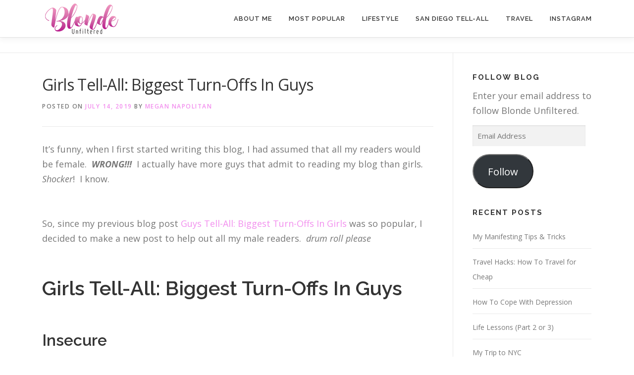

--- FILE ---
content_type: text/html; charset=UTF-8
request_url: https://www.blondeunfiltered.com/2019/07/14/girls-tell-all-biggest-turn-offs-in-guys/
body_size: 17923
content:
<!DOCTYPE html>
<html lang="en-US">
<head>
<meta charset="UTF-8">
<meta name="viewport" content="width=device-width, initial-scale=1">
<link rel="profile" href="https://gmpg.org/xfn/11">

<style id="reCAPTCHA-style" >.google-recaptcha-container{display:block;clear:both;}
.google-recaptcha-container iframe{margin:0;}
.google-recaptcha-container .plugin-credits a{text-decoration:underline;}</style>
<meta name='robots' content='index, follow, max-image-preview:large, max-snippet:-1, max-video-preview:-1' />

	<!-- This site is optimized with the Yoast SEO plugin v18.4.1 - https://yoast.com/wordpress/plugins/seo/ -->
	<title>Girls Tell-All: Biggest Turn-Offs In Guys - Blonde Unfiltered | A Lifestyle Blog by Megan Napolitan</title>
	<link rel="canonical" href="https://www.blondeunfiltered.com/2019/07/14/girls-tell-all-biggest-turn-offs-in-guys/" />
	<meta property="og:locale" content="en_US" />
	<meta property="og:type" content="article" />
	<meta property="og:title" content="Girls Tell-All: Biggest Turn-Offs In Guys - Blonde Unfiltered | A Lifestyle Blog by Megan Napolitan" />
	<meta property="og:description" content="It’s funny, when I first started writing this blog, I had assumed that all my readers would be female.  WRONG!!!  I actually have more guys that admit to reading my ..." />
	<meta property="og:url" content="https://www.blondeunfiltered.com/2019/07/14/girls-tell-all-biggest-turn-offs-in-guys/" />
	<meta property="og:site_name" content="Blonde Unfiltered | A Lifestyle Blog by Megan Napolitan" />
	<meta property="article:publisher" content="https://www.facebook.com/megannapolitan" />
	<meta property="article:published_time" content="2019-07-14T22:19:25+00:00" />
	<meta property="article:modified_time" content="2020-03-20T00:57:39+00:00" />
	<meta property="og:image" content="https://www.blondeunfiltered.com/wp-content/uploads/2019/07/Image-1.jpeg" />
	<meta property="og:image:width" content="1242" />
	<meta property="og:image:height" content="1559" />
	<meta property="og:image:type" content="image/jpeg" />
	<meta name="twitter:card" content="summary_large_image" />
	<meta name="twitter:label1" content="Written by" />
	<meta name="twitter:data1" content="Megan Napolitan" />
	<meta name="twitter:label2" content="Est. reading time" />
	<meta name="twitter:data2" content="2 minutes" />
	<script type="application/ld+json" class="yoast-schema-graph">{"@context":"https://schema.org","@graph":[{"@type":"WebSite","@id":"https://www.blondeunfiltered.com/#website","url":"https://www.blondeunfiltered.com/","name":"Blonde Unfiltered","description":"","potentialAction":[{"@type":"SearchAction","target":{"@type":"EntryPoint","urlTemplate":"https://www.blondeunfiltered.com/?s={search_term_string}"},"query-input":"required name=search_term_string"}],"inLanguage":"en-US"},{"@type":"ImageObject","@id":"https://www.blondeunfiltered.com/2019/07/14/girls-tell-all-biggest-turn-offs-in-guys/#primaryimage","inLanguage":"en-US","url":"https://i0.wp.com/www.blondeunfiltered.com/wp-content/uploads/2019/07/Image-1.jpeg?fit=1242%2C1559&ssl=1","contentUrl":"https://i0.wp.com/www.blondeunfiltered.com/wp-content/uploads/2019/07/Image-1.jpeg?fit=1242%2C1559&ssl=1","width":1242,"height":1559},{"@type":"WebPage","@id":"https://www.blondeunfiltered.com/2019/07/14/girls-tell-all-biggest-turn-offs-in-guys/#webpage","url":"https://www.blondeunfiltered.com/2019/07/14/girls-tell-all-biggest-turn-offs-in-guys/","name":"Girls Tell-All: Biggest Turn-Offs In Guys - Blonde Unfiltered | A Lifestyle Blog by Megan Napolitan","isPartOf":{"@id":"https://www.blondeunfiltered.com/#website"},"primaryImageOfPage":{"@id":"https://www.blondeunfiltered.com/2019/07/14/girls-tell-all-biggest-turn-offs-in-guys/#primaryimage"},"datePublished":"2019-07-14T22:19:25+00:00","dateModified":"2020-03-20T00:57:39+00:00","author":{"@id":"https://www.blondeunfiltered.com/#/schema/person/a7f4361e43344b73fe72616009e028b9"},"breadcrumb":{"@id":"https://www.blondeunfiltered.com/2019/07/14/girls-tell-all-biggest-turn-offs-in-guys/#breadcrumb"},"inLanguage":"en-US","potentialAction":[{"@type":"ReadAction","target":["https://www.blondeunfiltered.com/2019/07/14/girls-tell-all-biggest-turn-offs-in-guys/"]}]},{"@type":"BreadcrumbList","@id":"https://www.blondeunfiltered.com/2019/07/14/girls-tell-all-biggest-turn-offs-in-guys/#breadcrumb","itemListElement":[{"@type":"ListItem","position":1,"name":"Home","item":"https://www.blondeunfiltered.com/"},{"@type":"ListItem","position":2,"name":"Blog (backup)","item":"https://www.blondeunfiltered.com/news2/"},{"@type":"ListItem","position":3,"name":"Girls Tell-All: Biggest Turn-Offs In Guys"}]},{"@type":"Person","@id":"https://www.blondeunfiltered.com/#/schema/person/a7f4361e43344b73fe72616009e028b9","name":"Megan Napolitan","image":{"@type":"ImageObject","@id":"https://www.blondeunfiltered.com/#personlogo","inLanguage":"en-US","url":"https://secure.gravatar.com/avatar/9254e08e6ec2e7fd7353c4a53f31f9c1?s=96&d=mm&r=g","contentUrl":"https://secure.gravatar.com/avatar/9254e08e6ec2e7fd7353c4a53f31f9c1?s=96&d=mm&r=g","caption":"Megan Napolitan"}}]}</script>
	<!-- / Yoast SEO plugin. -->


<link rel='dns-prefetch' href='//www.blondeunfiltered.com' />
<link rel='dns-prefetch' href='//secure.gravatar.com' />
<link rel='dns-prefetch' href='//www.google.com' />
<link rel='dns-prefetch' href='//fonts.googleapis.com' />
<link rel='dns-prefetch' href='//s.w.org' />
<link rel='dns-prefetch' href='//v0.wordpress.com' />
<link rel='dns-prefetch' href='//i0.wp.com' />
<link rel='dns-prefetch' href='//widgets.wp.com' />
<link rel='dns-prefetch' href='//s0.wp.com' />
<link rel='dns-prefetch' href='//0.gravatar.com' />
<link rel='dns-prefetch' href='//1.gravatar.com' />
<link rel='dns-prefetch' href='//2.gravatar.com' />
<link rel='dns-prefetch' href='//jetpack.wordpress.com' />
<link rel='dns-prefetch' href='//public-api.wordpress.com' />
<link rel='dns-prefetch' href='//www.googletagmanager.com' />
<link rel="alternate" type="application/rss+xml" title="Blonde Unfiltered | A Lifestyle Blog by Megan Napolitan &raquo; Feed" href="https://www.blondeunfiltered.com/feed/" />
<link rel="alternate" type="application/rss+xml" title="Blonde Unfiltered | A Lifestyle Blog by Megan Napolitan &raquo; Comments Feed" href="https://www.blondeunfiltered.com/comments/feed/" />
<link rel="alternate" type="application/rss+xml" title="Blonde Unfiltered | A Lifestyle Blog by Megan Napolitan &raquo; Girls Tell-All: Biggest Turn-Offs In Guys Comments Feed" href="https://www.blondeunfiltered.com/2019/07/14/girls-tell-all-biggest-turn-offs-in-guys/feed/" />
<script type="text/javascript">
window._wpemojiSettings = {"baseUrl":"https:\/\/s.w.org\/images\/core\/emoji\/13.1.0\/72x72\/","ext":".png","svgUrl":"https:\/\/s.w.org\/images\/core\/emoji\/13.1.0\/svg\/","svgExt":".svg","source":{"concatemoji":"https:\/\/www.blondeunfiltered.com\/wp-includes\/js\/wp-emoji-release.min.js?ver=5.9.12"}};
/*! This file is auto-generated */
!function(e,a,t){var n,r,o,i=a.createElement("canvas"),p=i.getContext&&i.getContext("2d");function s(e,t){var a=String.fromCharCode;p.clearRect(0,0,i.width,i.height),p.fillText(a.apply(this,e),0,0);e=i.toDataURL();return p.clearRect(0,0,i.width,i.height),p.fillText(a.apply(this,t),0,0),e===i.toDataURL()}function c(e){var t=a.createElement("script");t.src=e,t.defer=t.type="text/javascript",a.getElementsByTagName("head")[0].appendChild(t)}for(o=Array("flag","emoji"),t.supports={everything:!0,everythingExceptFlag:!0},r=0;r<o.length;r++)t.supports[o[r]]=function(e){if(!p||!p.fillText)return!1;switch(p.textBaseline="top",p.font="600 32px Arial",e){case"flag":return s([127987,65039,8205,9895,65039],[127987,65039,8203,9895,65039])?!1:!s([55356,56826,55356,56819],[55356,56826,8203,55356,56819])&&!s([55356,57332,56128,56423,56128,56418,56128,56421,56128,56430,56128,56423,56128,56447],[55356,57332,8203,56128,56423,8203,56128,56418,8203,56128,56421,8203,56128,56430,8203,56128,56423,8203,56128,56447]);case"emoji":return!s([10084,65039,8205,55357,56613],[10084,65039,8203,55357,56613])}return!1}(o[r]),t.supports.everything=t.supports.everything&&t.supports[o[r]],"flag"!==o[r]&&(t.supports.everythingExceptFlag=t.supports.everythingExceptFlag&&t.supports[o[r]]);t.supports.everythingExceptFlag=t.supports.everythingExceptFlag&&!t.supports.flag,t.DOMReady=!1,t.readyCallback=function(){t.DOMReady=!0},t.supports.everything||(n=function(){t.readyCallback()},a.addEventListener?(a.addEventListener("DOMContentLoaded",n,!1),e.addEventListener("load",n,!1)):(e.attachEvent("onload",n),a.attachEvent("onreadystatechange",function(){"complete"===a.readyState&&t.readyCallback()})),(n=t.source||{}).concatemoji?c(n.concatemoji):n.wpemoji&&n.twemoji&&(c(n.twemoji),c(n.wpemoji)))}(window,document,window._wpemojiSettings);
</script>
<style type="text/css">
img.wp-smiley,
img.emoji {
	display: inline !important;
	border: none !important;
	box-shadow: none !important;
	height: 1em !important;
	width: 1em !important;
	margin: 0 0.07em !important;
	vertical-align: -0.1em !important;
	background: none !important;
	padding: 0 !important;
}
</style>
	<link rel='stylesheet' id='wp-block-library-css'  href='https://www.blondeunfiltered.com/wp-includes/css/dist/block-library/style.min.css?ver=5.9.12' type='text/css' media='all' />
<style id='wp-block-library-inline-css' type='text/css'>
.has-text-align-justify{text-align:justify;}
</style>
<link rel='stylesheet' id='mediaelement-css'  href='https://www.blondeunfiltered.com/wp-includes/js/mediaelement/mediaelementplayer-legacy.min.css?ver=4.2.16' type='text/css' media='all' />
<link rel='stylesheet' id='wp-mediaelement-css'  href='https://www.blondeunfiltered.com/wp-includes/js/mediaelement/wp-mediaelement.min.css?ver=5.9.12' type='text/css' media='all' />
<style id='global-styles-inline-css' type='text/css'>
body{--wp--preset--color--black: #000000;--wp--preset--color--cyan-bluish-gray: #abb8c3;--wp--preset--color--white: #ffffff;--wp--preset--color--pale-pink: #f78da7;--wp--preset--color--vivid-red: #cf2e2e;--wp--preset--color--luminous-vivid-orange: #ff6900;--wp--preset--color--luminous-vivid-amber: #fcb900;--wp--preset--color--light-green-cyan: #7bdcb5;--wp--preset--color--vivid-green-cyan: #00d084;--wp--preset--color--pale-cyan-blue: #8ed1fc;--wp--preset--color--vivid-cyan-blue: #0693e3;--wp--preset--color--vivid-purple: #9b51e0;--wp--preset--gradient--vivid-cyan-blue-to-vivid-purple: linear-gradient(135deg,rgba(6,147,227,1) 0%,rgb(155,81,224) 100%);--wp--preset--gradient--light-green-cyan-to-vivid-green-cyan: linear-gradient(135deg,rgb(122,220,180) 0%,rgb(0,208,130) 100%);--wp--preset--gradient--luminous-vivid-amber-to-luminous-vivid-orange: linear-gradient(135deg,rgba(252,185,0,1) 0%,rgba(255,105,0,1) 100%);--wp--preset--gradient--luminous-vivid-orange-to-vivid-red: linear-gradient(135deg,rgba(255,105,0,1) 0%,rgb(207,46,46) 100%);--wp--preset--gradient--very-light-gray-to-cyan-bluish-gray: linear-gradient(135deg,rgb(238,238,238) 0%,rgb(169,184,195) 100%);--wp--preset--gradient--cool-to-warm-spectrum: linear-gradient(135deg,rgb(74,234,220) 0%,rgb(151,120,209) 20%,rgb(207,42,186) 40%,rgb(238,44,130) 60%,rgb(251,105,98) 80%,rgb(254,248,76) 100%);--wp--preset--gradient--blush-light-purple: linear-gradient(135deg,rgb(255,206,236) 0%,rgb(152,150,240) 100%);--wp--preset--gradient--blush-bordeaux: linear-gradient(135deg,rgb(254,205,165) 0%,rgb(254,45,45) 50%,rgb(107,0,62) 100%);--wp--preset--gradient--luminous-dusk: linear-gradient(135deg,rgb(255,203,112) 0%,rgb(199,81,192) 50%,rgb(65,88,208) 100%);--wp--preset--gradient--pale-ocean: linear-gradient(135deg,rgb(255,245,203) 0%,rgb(182,227,212) 50%,rgb(51,167,181) 100%);--wp--preset--gradient--electric-grass: linear-gradient(135deg,rgb(202,248,128) 0%,rgb(113,206,126) 100%);--wp--preset--gradient--midnight: linear-gradient(135deg,rgb(2,3,129) 0%,rgb(40,116,252) 100%);--wp--preset--duotone--dark-grayscale: url('#wp-duotone-dark-grayscale');--wp--preset--duotone--grayscale: url('#wp-duotone-grayscale');--wp--preset--duotone--purple-yellow: url('#wp-duotone-purple-yellow');--wp--preset--duotone--blue-red: url('#wp-duotone-blue-red');--wp--preset--duotone--midnight: url('#wp-duotone-midnight');--wp--preset--duotone--magenta-yellow: url('#wp-duotone-magenta-yellow');--wp--preset--duotone--purple-green: url('#wp-duotone-purple-green');--wp--preset--duotone--blue-orange: url('#wp-duotone-blue-orange');--wp--preset--font-size--small: 13px;--wp--preset--font-size--medium: 20px;--wp--preset--font-size--large: 36px;--wp--preset--font-size--x-large: 42px;}.has-black-color{color: var(--wp--preset--color--black) !important;}.has-cyan-bluish-gray-color{color: var(--wp--preset--color--cyan-bluish-gray) !important;}.has-white-color{color: var(--wp--preset--color--white) !important;}.has-pale-pink-color{color: var(--wp--preset--color--pale-pink) !important;}.has-vivid-red-color{color: var(--wp--preset--color--vivid-red) !important;}.has-luminous-vivid-orange-color{color: var(--wp--preset--color--luminous-vivid-orange) !important;}.has-luminous-vivid-amber-color{color: var(--wp--preset--color--luminous-vivid-amber) !important;}.has-light-green-cyan-color{color: var(--wp--preset--color--light-green-cyan) !important;}.has-vivid-green-cyan-color{color: var(--wp--preset--color--vivid-green-cyan) !important;}.has-pale-cyan-blue-color{color: var(--wp--preset--color--pale-cyan-blue) !important;}.has-vivid-cyan-blue-color{color: var(--wp--preset--color--vivid-cyan-blue) !important;}.has-vivid-purple-color{color: var(--wp--preset--color--vivid-purple) !important;}.has-black-background-color{background-color: var(--wp--preset--color--black) !important;}.has-cyan-bluish-gray-background-color{background-color: var(--wp--preset--color--cyan-bluish-gray) !important;}.has-white-background-color{background-color: var(--wp--preset--color--white) !important;}.has-pale-pink-background-color{background-color: var(--wp--preset--color--pale-pink) !important;}.has-vivid-red-background-color{background-color: var(--wp--preset--color--vivid-red) !important;}.has-luminous-vivid-orange-background-color{background-color: var(--wp--preset--color--luminous-vivid-orange) !important;}.has-luminous-vivid-amber-background-color{background-color: var(--wp--preset--color--luminous-vivid-amber) !important;}.has-light-green-cyan-background-color{background-color: var(--wp--preset--color--light-green-cyan) !important;}.has-vivid-green-cyan-background-color{background-color: var(--wp--preset--color--vivid-green-cyan) !important;}.has-pale-cyan-blue-background-color{background-color: var(--wp--preset--color--pale-cyan-blue) !important;}.has-vivid-cyan-blue-background-color{background-color: var(--wp--preset--color--vivid-cyan-blue) !important;}.has-vivid-purple-background-color{background-color: var(--wp--preset--color--vivid-purple) !important;}.has-black-border-color{border-color: var(--wp--preset--color--black) !important;}.has-cyan-bluish-gray-border-color{border-color: var(--wp--preset--color--cyan-bluish-gray) !important;}.has-white-border-color{border-color: var(--wp--preset--color--white) !important;}.has-pale-pink-border-color{border-color: var(--wp--preset--color--pale-pink) !important;}.has-vivid-red-border-color{border-color: var(--wp--preset--color--vivid-red) !important;}.has-luminous-vivid-orange-border-color{border-color: var(--wp--preset--color--luminous-vivid-orange) !important;}.has-luminous-vivid-amber-border-color{border-color: var(--wp--preset--color--luminous-vivid-amber) !important;}.has-light-green-cyan-border-color{border-color: var(--wp--preset--color--light-green-cyan) !important;}.has-vivid-green-cyan-border-color{border-color: var(--wp--preset--color--vivid-green-cyan) !important;}.has-pale-cyan-blue-border-color{border-color: var(--wp--preset--color--pale-cyan-blue) !important;}.has-vivid-cyan-blue-border-color{border-color: var(--wp--preset--color--vivid-cyan-blue) !important;}.has-vivid-purple-border-color{border-color: var(--wp--preset--color--vivid-purple) !important;}.has-vivid-cyan-blue-to-vivid-purple-gradient-background{background: var(--wp--preset--gradient--vivid-cyan-blue-to-vivid-purple) !important;}.has-light-green-cyan-to-vivid-green-cyan-gradient-background{background: var(--wp--preset--gradient--light-green-cyan-to-vivid-green-cyan) !important;}.has-luminous-vivid-amber-to-luminous-vivid-orange-gradient-background{background: var(--wp--preset--gradient--luminous-vivid-amber-to-luminous-vivid-orange) !important;}.has-luminous-vivid-orange-to-vivid-red-gradient-background{background: var(--wp--preset--gradient--luminous-vivid-orange-to-vivid-red) !important;}.has-very-light-gray-to-cyan-bluish-gray-gradient-background{background: var(--wp--preset--gradient--very-light-gray-to-cyan-bluish-gray) !important;}.has-cool-to-warm-spectrum-gradient-background{background: var(--wp--preset--gradient--cool-to-warm-spectrum) !important;}.has-blush-light-purple-gradient-background{background: var(--wp--preset--gradient--blush-light-purple) !important;}.has-blush-bordeaux-gradient-background{background: var(--wp--preset--gradient--blush-bordeaux) !important;}.has-luminous-dusk-gradient-background{background: var(--wp--preset--gradient--luminous-dusk) !important;}.has-pale-ocean-gradient-background{background: var(--wp--preset--gradient--pale-ocean) !important;}.has-electric-grass-gradient-background{background: var(--wp--preset--gradient--electric-grass) !important;}.has-midnight-gradient-background{background: var(--wp--preset--gradient--midnight) !important;}.has-small-font-size{font-size: var(--wp--preset--font-size--small) !important;}.has-medium-font-size{font-size: var(--wp--preset--font-size--medium) !important;}.has-large-font-size{font-size: var(--wp--preset--font-size--large) !important;}.has-x-large-font-size{font-size: var(--wp--preset--font-size--x-large) !important;}
</style>
<link rel='stylesheet' id='contact-form-7-css'  href='https://www.blondeunfiltered.com/wp-content/plugins/contact-form-7/includes/css/styles.css?ver=5.5.6' type='text/css' media='all' />
<link rel='stylesheet' id='onepress-fonts-css'  href='https://fonts.googleapis.com/css?family=Raleway%3A400%2C500%2C600%2C700%2C300%2C100%2C800%2C900%7COpen+Sans%3A400%2C300%2C300italic%2C400italic%2C600%2C600italic%2C700%2C700italic&#038;subset=latin%2Clatin-ext&#038;ver=2.2.8' type='text/css' media='all' />
<link rel='stylesheet' id='onepress-animate-css'  href='https://www.blondeunfiltered.com/wp-content/themes/onepress/assets/css/animate.min.css?ver=2.2.8' type='text/css' media='all' />
<link rel='stylesheet' id='onepress-fa-css'  href='https://www.blondeunfiltered.com/wp-content/themes/onepress/assets/css/font-awesome.min.css?ver=4.7.0' type='text/css' media='all' />
<link rel='stylesheet' id='onepress-bootstrap-css'  href='https://www.blondeunfiltered.com/wp-content/themes/onepress/assets/css/bootstrap.min.css?ver=2.2.8' type='text/css' media='all' />
<link rel='stylesheet' id='onepress-style-css'  href='https://www.blondeunfiltered.com/wp-content/themes/onepress/style.css?ver=5.9.12' type='text/css' media='all' />
<style id='onepress-style-inline-css' type='text/css'>
#main .video-section section.hero-slideshow-wrapper{background:transparent}.hero-slideshow-wrapper:after{position:absolute;top:0px;left:0px;width:100%;height:100%;background-color:rgba(0,0,0,0.3);display:block;content:""}.body-desktop .parallax-hero .hero-slideshow-wrapper:after{display:none!important}#parallax-hero>.parallax-bg::before{background-color:rgba(0,0,0,0.3);opacity:1}.body-desktop .parallax-hero .hero-slideshow-wrapper:after{display:none!important}a,.screen-reader-text:hover,.screen-reader-text:active,.screen-reader-text:focus,.header-social a,.onepress-menu a:hover,.onepress-menu ul li a:hover,.onepress-menu li.onepress-current-item>a,.onepress-menu ul li.current-menu-item>a,.onepress-menu>li a.menu-actived,.onepress-menu.onepress-menu-mobile li.onepress-current-item>a,.site-footer a,.site-footer .footer-social a:hover,.site-footer .btt a:hover,.highlight,#comments .comment .comment-wrapper .comment-meta .comment-time:hover,#comments .comment .comment-wrapper .comment-meta .comment-reply-link:hover,#comments .comment .comment-wrapper .comment-meta .comment-edit-link:hover,.btn-theme-primary-outline,.sidebar .widget a:hover,.section-services .service-item .service-image i,.counter_item .counter__number,.team-member .member-thumb .member-profile a:hover,.icon-background-default{color:#f28eee}input[type="reset"],input[type="submit"],input[type="submit"],input[type="reset"]:hover,input[type="submit"]:hover,input[type="submit"]:hover .nav-links a:hover,.btn-theme-primary,.btn-theme-primary-outline:hover,.section-testimonials .card-theme-primary,.woocommerce #respond input#submit,.woocommerce a.button,.woocommerce button.button,.woocommerce input.button,.woocommerce button.button.alt,.pirate-forms-submit-button,.pirate-forms-submit-button:hover,input[type="reset"],input[type="submit"],input[type="submit"],.pirate-forms-submit-button,.contact-form div.wpforms-container-full .wpforms-form .wpforms-submit,.contact-form div.wpforms-container-full .wpforms-form .wpforms-submit:hover,.nav-links a:hover,.nav-links a.current,.nav-links .page-numbers:hover,.nav-links .page-numbers.current{background:#f28eee}.btn-theme-primary-outline,.btn-theme-primary-outline:hover,.pricing__item:hover,.section-testimonials .card-theme-primary,.entry-content blockquote{border-color:#f28eee}.hero-content-style1 .morphext{color:#f438de}.site-footer{background-color:#f28eee}.site-footer .footer-connect .follow-heading,.site-footer .footer-social a{color:rgba(255,255,255,0.9)}.site-footer .site-info,.site-footer .btt a{background-color:#f28eee}.site-footer .site-info{color:rgba(255,255,255,0.7)}.site-footer .btt a,.site-footer .site-info a{color:rgba(255,255,255,0.9)}#footer-widgets{background-color:#f28eee}.gallery-carousel .g-item{padding:0px 0px}.gallery-carousel{margin-left:-0px;margin-right:-0px}.gallery-grid .g-item,.gallery-masonry .g-item .inner{padding:0px}.gallery-grid,.gallery-masonry{margin:-0px}.bgimage-videolightbox{background-image:url("https://i0.wp.com/www.blondeunfiltered.com/wp-content/uploads/2018/07/img_1519.jpg?fit=5011%2C2930&ssl=1")}.bgimage-pricing{background-image:url("https://www.blondeunfiltered.com/wp-content/uploads/2016/02/hero4.jpg")}#parallax-pricing .parallax-bg::before{background-color:rgba(31,197,209,0.45)}.section-clients{padding-top:35px;padding-bottom:35px}.section-videolightbox{background-color:rgba(27,184,232,0.29)}.section-pricing{background-color:rgba(31,197,209,0.45)}
</style>
<link rel='stylesheet' id='onepress-gallery-lightgallery-css'  href='https://www.blondeunfiltered.com/wp-content/themes/onepress/assets/css/lightgallery.css?ver=5.9.12' type='text/css' media='all' />
<style id='akismet-widget-style-inline-css' type='text/css'>

			.a-stats {
				--akismet-color-mid-green: #357b49;
				--akismet-color-white: #fff;
				--akismet-color-light-grey: #f6f7f7;

				max-width: 350px;
				width: auto;
			}

			.a-stats * {
				all: unset;
				box-sizing: border-box;
			}

			.a-stats strong {
				font-weight: 600;
			}

			.a-stats a.a-stats__link,
			.a-stats a.a-stats__link:visited,
			.a-stats a.a-stats__link:active {
				background: var(--akismet-color-mid-green);
				border: none;
				box-shadow: none;
				border-radius: 8px;
				color: var(--akismet-color-white);
				cursor: pointer;
				display: block;
				font-family: -apple-system, BlinkMacSystemFont, 'Segoe UI', 'Roboto', 'Oxygen-Sans', 'Ubuntu', 'Cantarell', 'Helvetica Neue', sans-serif;
				font-weight: 500;
				padding: 12px;
				text-align: center;
				text-decoration: none;
				transition: all 0.2s ease;
			}

			/* Extra specificity to deal with TwentyTwentyOne focus style */
			.widget .a-stats a.a-stats__link:focus {
				background: var(--akismet-color-mid-green);
				color: var(--akismet-color-white);
				text-decoration: none;
			}

			.a-stats a.a-stats__link:hover {
				filter: brightness(110%);
				box-shadow: 0 4px 12px rgba(0, 0, 0, 0.06), 0 0 2px rgba(0, 0, 0, 0.16);
			}

			.a-stats .count {
				color: var(--akismet-color-white);
				display: block;
				font-size: 1.5em;
				line-height: 1.4;
				padding: 0 13px;
				white-space: nowrap;
			}
		
</style>
<link rel='stylesheet' id='griwpc-recaptcha-style-css'  href='https://www.blondeunfiltered.com/wp-content/plugins/recaptcha-in-wp-comments-form/css/recaptcha.css?ver=9.1.2' type='text/css' media='all' />
<style id='griwpc-recaptcha-style-inline-css' type='text/css'>
.google-recaptcha-container{display:block;clear:both;}
.google-recaptcha-container iframe{margin:0;}
.google-recaptcha-container .plugin-credits a{text-decoration:underline;}
</style>
<link rel='stylesheet' id='onepress-plus-style-css'  href='https://www.blondeunfiltered.com/wp-content/plugins/onepress-plus/onepress-plus.css?ver=2.1.6' type='text/css' media='all' />
<link rel='stylesheet' id='social-logos-css'  href='https://www.blondeunfiltered.com/wp-content/plugins/jetpack/_inc/social-logos/social-logos.min.css?ver=10.7.2' type='text/css' media='all' />
<link rel='stylesheet' id='jetpack_css-css'  href='https://www.blondeunfiltered.com/wp-content/plugins/jetpack/css/jetpack.css?ver=10.7.2' type='text/css' media='all' />
<script type='text/javascript' id='jetpack_related-posts-js-extra'>
/* <![CDATA[ */
var related_posts_js_options = {"post_heading":"h4"};
/* ]]> */
</script>
<script type='text/javascript' src='https://www.blondeunfiltered.com/wp-content/plugins/jetpack/_inc/build/related-posts/related-posts.min.js?ver=20211209' id='jetpack_related-posts-js'></script>
<script type='text/javascript' id='jquery-core-js-extra'>
/* <![CDATA[ */
var OnePress_Plus = {"ajax_url":"https:\/\/www.blondeunfiltered.com\/wp-admin\/admin-ajax.php","browser_warning":" Your browser does not support the video tag. I suggest you upgrade your browser."};
/* ]]> */
</script>
<script type='text/javascript' src='https://www.blondeunfiltered.com/wp-includes/js/jquery/jquery.min.js?ver=3.6.0' id='jquery-core-js'></script>
<script type='text/javascript' src='https://www.blondeunfiltered.com/wp-includes/js/jquery/jquery-migrate.min.js?ver=3.3.2' id='jquery-migrate-js'></script>
<link rel="https://api.w.org/" href="https://www.blondeunfiltered.com/wp-json/" /><link rel="alternate" type="application/json" href="https://www.blondeunfiltered.com/wp-json/wp/v2/posts/2520" /><link rel="EditURI" type="application/rsd+xml" title="RSD" href="https://www.blondeunfiltered.com/xmlrpc.php?rsd" />
<link rel="wlwmanifest" type="application/wlwmanifest+xml" href="https://www.blondeunfiltered.com/wp-includes/wlwmanifest.xml" /> 
<meta name="generator" content="WordPress 5.9.12" />
<link rel='shortlink' href='https://wp.me/pad6On-EE' />
<link rel="alternate" type="application/json+oembed" href="https://www.blondeunfiltered.com/wp-json/oembed/1.0/embed?url=https%3A%2F%2Fwww.blondeunfiltered.com%2F2019%2F07%2F14%2Fgirls-tell-all-biggest-turn-offs-in-guys%2F" />
<link rel="alternate" type="text/xml+oembed" href="https://www.blondeunfiltered.com/wp-json/oembed/1.0/embed?url=https%3A%2F%2Fwww.blondeunfiltered.com%2F2019%2F07%2F14%2Fgirls-tell-all-biggest-turn-offs-in-guys%2F&#038;format=xml" />
<meta name="generator" content="Site Kit by Google 1.154.0" /><script type="text/javascript">
(function(url){
	if(/(?:Chrome\/26\.0\.1410\.63 Safari\/537\.31|WordfenceTestMonBot)/.test(navigator.userAgent)){ return; }
	var addEvent = function(evt, handler) {
		if (window.addEventListener) {
			document.addEventListener(evt, handler, false);
		} else if (window.attachEvent) {
			document.attachEvent('on' + evt, handler);
		}
	};
	var removeEvent = function(evt, handler) {
		if (window.removeEventListener) {
			document.removeEventListener(evt, handler, false);
		} else if (window.detachEvent) {
			document.detachEvent('on' + evt, handler);
		}
	};
	var evts = 'contextmenu dblclick drag dragend dragenter dragleave dragover dragstart drop keydown keypress keyup mousedown mousemove mouseout mouseover mouseup mousewheel scroll'.split(' ');
	var logHuman = function() {
		if (window.wfLogHumanRan) { return; }
		window.wfLogHumanRan = true;
		var wfscr = document.createElement('script');
		wfscr.type = 'text/javascript';
		wfscr.async = true;
		wfscr.src = url + '&r=' + Math.random();
		(document.getElementsByTagName('head')[0]||document.getElementsByTagName('body')[0]).appendChild(wfscr);
		for (var i = 0; i < evts.length; i++) {
			removeEvent(evts[i], logHuman);
		}
	};
	for (var i = 0; i < evts.length; i++) {
		addEvent(evts[i], logHuman);
	}
})('//www.blondeunfiltered.com/?wordfence_lh=1&hid=A6419A9D2C63D74A387C6EBEA51F4DE7');
</script><style type='text/css'>img#wpstats{display:none}</style>
	<link rel="pingback" href="https://www.blondeunfiltered.com/xmlrpc.php"><link rel="icon" href="https://i0.wp.com/www.blondeunfiltered.com/wp-content/uploads/2018/08/cropped-Bfavi.png?fit=32%2C32&#038;ssl=1" sizes="32x32" />
<link rel="icon" href="https://i0.wp.com/www.blondeunfiltered.com/wp-content/uploads/2018/08/cropped-Bfavi.png?fit=192%2C192&#038;ssl=1" sizes="192x192" />
<link rel="apple-touch-icon" href="https://i0.wp.com/www.blondeunfiltered.com/wp-content/uploads/2018/08/cropped-Bfavi.png?fit=180%2C180&#038;ssl=1" />
<meta name="msapplication-TileImage" content="https://i0.wp.com/www.blondeunfiltered.com/wp-content/uploads/2018/08/cropped-Bfavi.png?fit=270%2C270&#038;ssl=1" />
<style class="wp-typography-print-styles" type="text/css">
body, body p { 
	font-style: normal;
	font-size: 18px;
	font-size: 1.125rem;
 }
</style><style type="text/css" id="wp-custom-css">.grecaptcha-badge { 
    visibility: hidden;
}</style></head>

<body class="post-template-default single single-post postid-2520 single-format-standard wp-custom-logo site-header-sticky">
<svg xmlns="http://www.w3.org/2000/svg" viewBox="0 0 0 0" width="0" height="0" focusable="false" role="none" style="visibility: hidden; position: absolute; left: -9999px; overflow: hidden;" ><defs><filter id="wp-duotone-dark-grayscale"><feColorMatrix color-interpolation-filters="sRGB" type="matrix" values=" .299 .587 .114 0 0 .299 .587 .114 0 0 .299 .587 .114 0 0 .299 .587 .114 0 0 " /><feComponentTransfer color-interpolation-filters="sRGB" ><feFuncR type="table" tableValues="0 0.49803921568627" /><feFuncG type="table" tableValues="0 0.49803921568627" /><feFuncB type="table" tableValues="0 0.49803921568627" /><feFuncA type="table" tableValues="1 1" /></feComponentTransfer><feComposite in2="SourceGraphic" operator="in" /></filter></defs></svg><svg xmlns="http://www.w3.org/2000/svg" viewBox="0 0 0 0" width="0" height="0" focusable="false" role="none" style="visibility: hidden; position: absolute; left: -9999px; overflow: hidden;" ><defs><filter id="wp-duotone-grayscale"><feColorMatrix color-interpolation-filters="sRGB" type="matrix" values=" .299 .587 .114 0 0 .299 .587 .114 0 0 .299 .587 .114 0 0 .299 .587 .114 0 0 " /><feComponentTransfer color-interpolation-filters="sRGB" ><feFuncR type="table" tableValues="0 1" /><feFuncG type="table" tableValues="0 1" /><feFuncB type="table" tableValues="0 1" /><feFuncA type="table" tableValues="1 1" /></feComponentTransfer><feComposite in2="SourceGraphic" operator="in" /></filter></defs></svg><svg xmlns="http://www.w3.org/2000/svg" viewBox="0 0 0 0" width="0" height="0" focusable="false" role="none" style="visibility: hidden; position: absolute; left: -9999px; overflow: hidden;" ><defs><filter id="wp-duotone-purple-yellow"><feColorMatrix color-interpolation-filters="sRGB" type="matrix" values=" .299 .587 .114 0 0 .299 .587 .114 0 0 .299 .587 .114 0 0 .299 .587 .114 0 0 " /><feComponentTransfer color-interpolation-filters="sRGB" ><feFuncR type="table" tableValues="0.54901960784314 0.98823529411765" /><feFuncG type="table" tableValues="0 1" /><feFuncB type="table" tableValues="0.71764705882353 0.25490196078431" /><feFuncA type="table" tableValues="1 1" /></feComponentTransfer><feComposite in2="SourceGraphic" operator="in" /></filter></defs></svg><svg xmlns="http://www.w3.org/2000/svg" viewBox="0 0 0 0" width="0" height="0" focusable="false" role="none" style="visibility: hidden; position: absolute; left: -9999px; overflow: hidden;" ><defs><filter id="wp-duotone-blue-red"><feColorMatrix color-interpolation-filters="sRGB" type="matrix" values=" .299 .587 .114 0 0 .299 .587 .114 0 0 .299 .587 .114 0 0 .299 .587 .114 0 0 " /><feComponentTransfer color-interpolation-filters="sRGB" ><feFuncR type="table" tableValues="0 1" /><feFuncG type="table" tableValues="0 0.27843137254902" /><feFuncB type="table" tableValues="0.5921568627451 0.27843137254902" /><feFuncA type="table" tableValues="1 1" /></feComponentTransfer><feComposite in2="SourceGraphic" operator="in" /></filter></defs></svg><svg xmlns="http://www.w3.org/2000/svg" viewBox="0 0 0 0" width="0" height="0" focusable="false" role="none" style="visibility: hidden; position: absolute; left: -9999px; overflow: hidden;" ><defs><filter id="wp-duotone-midnight"><feColorMatrix color-interpolation-filters="sRGB" type="matrix" values=" .299 .587 .114 0 0 .299 .587 .114 0 0 .299 .587 .114 0 0 .299 .587 .114 0 0 " /><feComponentTransfer color-interpolation-filters="sRGB" ><feFuncR type="table" tableValues="0 0" /><feFuncG type="table" tableValues="0 0.64705882352941" /><feFuncB type="table" tableValues="0 1" /><feFuncA type="table" tableValues="1 1" /></feComponentTransfer><feComposite in2="SourceGraphic" operator="in" /></filter></defs></svg><svg xmlns="http://www.w3.org/2000/svg" viewBox="0 0 0 0" width="0" height="0" focusable="false" role="none" style="visibility: hidden; position: absolute; left: -9999px; overflow: hidden;" ><defs><filter id="wp-duotone-magenta-yellow"><feColorMatrix color-interpolation-filters="sRGB" type="matrix" values=" .299 .587 .114 0 0 .299 .587 .114 0 0 .299 .587 .114 0 0 .299 .587 .114 0 0 " /><feComponentTransfer color-interpolation-filters="sRGB" ><feFuncR type="table" tableValues="0.78039215686275 1" /><feFuncG type="table" tableValues="0 0.94901960784314" /><feFuncB type="table" tableValues="0.35294117647059 0.47058823529412" /><feFuncA type="table" tableValues="1 1" /></feComponentTransfer><feComposite in2="SourceGraphic" operator="in" /></filter></defs></svg><svg xmlns="http://www.w3.org/2000/svg" viewBox="0 0 0 0" width="0" height="0" focusable="false" role="none" style="visibility: hidden; position: absolute; left: -9999px; overflow: hidden;" ><defs><filter id="wp-duotone-purple-green"><feColorMatrix color-interpolation-filters="sRGB" type="matrix" values=" .299 .587 .114 0 0 .299 .587 .114 0 0 .299 .587 .114 0 0 .299 .587 .114 0 0 " /><feComponentTransfer color-interpolation-filters="sRGB" ><feFuncR type="table" tableValues="0.65098039215686 0.40392156862745" /><feFuncG type="table" tableValues="0 1" /><feFuncB type="table" tableValues="0.44705882352941 0.4" /><feFuncA type="table" tableValues="1 1" /></feComponentTransfer><feComposite in2="SourceGraphic" operator="in" /></filter></defs></svg><svg xmlns="http://www.w3.org/2000/svg" viewBox="0 0 0 0" width="0" height="0" focusable="false" role="none" style="visibility: hidden; position: absolute; left: -9999px; overflow: hidden;" ><defs><filter id="wp-duotone-blue-orange"><feColorMatrix color-interpolation-filters="sRGB" type="matrix" values=" .299 .587 .114 0 0 .299 .587 .114 0 0 .299 .587 .114 0 0 .299 .587 .114 0 0 " /><feComponentTransfer color-interpolation-filters="sRGB" ><feFuncR type="table" tableValues="0.098039215686275 1" /><feFuncG type="table" tableValues="0 0.66274509803922" /><feFuncB type="table" tableValues="0.84705882352941 0.41960784313725" /><feFuncA type="table" tableValues="1 1" /></feComponentTransfer><feComposite in2="SourceGraphic" operator="in" /></filter></defs></svg><div id="page" class="hfeed site">
	<a class="skip-link screen-reader-text" href="#content">Skip to content</a>
	<div id="header-section" class="h-on-top no-transparent">		<header id="masthead" class="site-header header-contained is-sticky no-scroll no-t h-on-top" role="banner">
			<div class="container">
				<div class="site-branding">
				<div class="site-brand-inner has-logo-img no-desc"><div class="site-logo-div"><a href="https://www.blondeunfiltered.com/" class="custom-logo-link  no-t-logo" rel="home" itemprop="url"><img width="160" height="69" src="https://i0.wp.com/www.blondeunfiltered.com/wp-content/uploads/2018/08/logo_small.png?fit=160%2C69&amp;ssl=1" class="custom-logo" alt="Blonde Unfiltered | A Lifestyle Blog by Megan Napolitan" loading="lazy" itemprop="logo" srcset="https://i0.wp.com/www.blondeunfiltered.com/wp-content/uploads/2018/08/logo_retina.png?fit=320%2C138&amp;ssl=1 2x" data-attachment-id="1304" data-permalink="https://www.blondeunfiltered.com/logo_small/" data-orig-file="https://i0.wp.com/www.blondeunfiltered.com/wp-content/uploads/2018/08/logo_small.png?fit=160%2C69&amp;ssl=1" data-orig-size="160,69" data-comments-opened="1" data-image-meta="{&quot;aperture&quot;:&quot;0&quot;,&quot;credit&quot;:&quot;&quot;,&quot;camera&quot;:&quot;&quot;,&quot;caption&quot;:&quot;&quot;,&quot;created_timestamp&quot;:&quot;0&quot;,&quot;copyright&quot;:&quot;&quot;,&quot;focal_length&quot;:&quot;0&quot;,&quot;iso&quot;:&quot;0&quot;,&quot;shutter_speed&quot;:&quot;0&quot;,&quot;title&quot;:&quot;&quot;,&quot;orientation&quot;:&quot;0&quot;}" data-image-title="logo_small" data-image-description="" data-image-caption="" data-medium-file="https://i0.wp.com/www.blondeunfiltered.com/wp-content/uploads/2018/08/logo_small.png?fit=160%2C69&amp;ssl=1" data-large-file="https://i0.wp.com/www.blondeunfiltered.com/wp-content/uploads/2018/08/logo_small.png?fit=160%2C69&amp;ssl=1" /></a></div></div>				</div>
				<div class="header-right-wrapper">
					<a href="#0" id="nav-toggle">Menu<span></span></a>
					<nav id="site-navigation" class="main-navigation" role="navigation">
						<ul class="onepress-menu">
							<li id="menu-item-74" class="menu-item menu-item-type-post_type menu-item-object-page menu-item-has-children menu-item-74"><a href="https://www.blondeunfiltered.com/about-me/">About Me</a>
<ul class="sub-menu">
	<li id="menu-item-1398" class="menu-item menu-item-type-post_type menu-item-object-page menu-item-1398"><a href="https://www.blondeunfiltered.com/contact/">CONTACT</a></li>
</ul>
</li>
<li id="menu-item-2357" class="menu-item menu-item-type-post_type menu-item-object-page menu-item-2357"><a href="https://www.blondeunfiltered.com/most-popular/">Most Popular</a></li>
<li id="menu-item-1551" class="menu-item menu-item-type-post_type menu-item-object-page menu-item-has-children menu-item-1551"><a href="https://www.blondeunfiltered.com/lifestyle/">Lifestyle</a>
<ul class="sub-menu">
	<li id="menu-item-1556" class="menu-item menu-item-type-post_type menu-item-object-page menu-item-1556"><a href="https://www.blondeunfiltered.com/beauty/">BEAUTY</a></li>
	<li id="menu-item-2077" class="menu-item menu-item-type-post_type menu-item-object-page menu-item-2077"><a href="https://www.blondeunfiltered.com/lifestyle/dating/">RELATIONSHIPS/DATING</a></li>
	<li id="menu-item-1555" class="menu-item menu-item-type-post_type menu-item-object-page menu-item-1555"><a href="https://www.blondeunfiltered.com/health/">HEALTH/WELLNESS</a></li>
	<li id="menu-item-1554" class="menu-item menu-item-type-post_type menu-item-object-page menu-item-1554"><a href="https://www.blondeunfiltered.com/real-shit/">REAL SHIT</a></li>
</ul>
</li>
<li id="menu-item-1553" class="menu-item menu-item-type-post_type menu-item-object-page menu-item-1553"><a href="https://www.blondeunfiltered.com/sdtellall/">San Diego Tell-All</a></li>
<li id="menu-item-1552" class="menu-item menu-item-type-post_type menu-item-object-page menu-item-has-children menu-item-1552"><a href="https://www.blondeunfiltered.com/travel/">Travel</a>
<ul class="sub-menu">
	<li id="menu-item-2168" class="menu-item menu-item-type-post_type menu-item-object-page menu-item-2168"><a href="https://www.blondeunfiltered.com/travel/the-states/">THE STATES</a></li>
	<li id="menu-item-2169" class="menu-item menu-item-type-post_type menu-item-object-page menu-item-2169"><a href="https://www.blondeunfiltered.com/travel/australia/">AUSTRALIA</a></li>
</ul>
</li>
<li id="menu-item-3320" class="menu-item menu-item-type-custom menu-item-object-custom menu-item-3320"><a href="https://instagram.com/megannapolitan">INSTAGRAM</a></li>
						</ul>
					</nav>
					<!-- #site-navigation -->
				</div>
			</div>
		</header><!-- #masthead -->
		</div>
	<div id="content" class="site-content">

		        <div class="breadcrumbs">
			<div class="container">
                        </div>
        </div>
        
		<div id="content-inside" class="container right-sidebar">
			<div id="primary" class="content-area">
				<main id="main" class="site-main" role="main">

				
					<article id="post-2520" class="post-2520 post type-post status-publish format-standard has-post-thumbnail hentry category-dating tag-dating tag-dating-advice tag-relationships tag-turn-offs">
	<header class="entry-header">
		<h1 class="entry-title">Girls Tell-All: Biggest Turn-Offs In Guys</h1>        		<div class="entry-meta">
			<span class="posted-on">Posted on <a href="https://www.blondeunfiltered.com/2019/07/14/girls-tell-all-biggest-turn-offs-in-guys/" rel="bookmark"><time class="entry-date published" datetime="2019-07-14T15:19:25-07:00">July 14, 2019</time><time class="updated hide" datetime="2020-03-19T17:57:39-07:00">March 19, 2020</time></a></span><span class="byline"> by <span class="author vcard"><a  rel="author" class="url fn n" href="https://www.blondeunfiltered.com/author/megannapolitan/">Megan Napolitan</a></span></span>		</div><!-- .entry-meta -->
        	</header><!-- .entry-header -->

    
	<div class="entry-content">
		<p>It’s funny, when I first started writing this blog, I had assumed that all my readers would be female.  <strong><em>WRONG!!!</em></strong>  I actually have more guys that admit to reading my blog than girls<em>.  Shocker</em>!  I know.</p>
<p>&nbsp;</p>
<p>So, since my previous blog post <a href="https://www.blondeunfiltered.com/2019/02/12/guys-tell-all-biggest-turn-offs-in-girls/">Guys Tell-All: Biggest Turn-Offs In Girls</a> was so popular, I decided to make a new post to help out all my male readers.  <em><em>drum roll please</em></em></p>
<p>&nbsp;</p>
<h1>Girls Tell-All: Biggest Turn-Offs In Guys</h1>
<p>&nbsp;</p>
<h2>Insecure</h2>
<p>Girls are insecure enough as it is, the <strong><em>LAST THING</em></strong> a girl wants is for her man to be insecure, too.  <strong>GROW UP</strong>!  And don’t be a lil bitchboy.</p>
<p>&nbsp;</p>
<h2>Bad Hygiene</h2>
<p><em>Ew</em>. Wash your body.  Brush your teeth.  Clean your clothes<strong>.  IT ISN’T THAT HARD, GUYS!!!</strong>  There’s nothing like some pungent BO and some bad breath that will make a girl walk <em>right</em> in the <em>other </em>direction.</p>
<p>&nbsp;</p>
<h2>Bad Style</h2>
<p>Guys, <strong><em>GET SOME EFFING STYLE!</em></strong>  There’s no bigger turn-<em>on</em> than a guy who knows how to dress.  And there&#8217;s no bigger turn-<em>off </em>than a guy who doesn’t.  <strong>IT’S A MAKE OR BREAK!</strong></p>
<p>&nbsp;</p>
<h2>Overly Sensitive</h2>
<p>Girls want to date a <strong><em>MAN</em></strong>, not some lil bitchboy that cries more than she does.  There’s a <strong>BIG </strong>difference between a guy who communicates his feelings and a guy who is overly emotional.</p>
<p>&nbsp;</p>
<h2>Overly Cocky</h2>
<p>We all know that confidence is sexy, but when a guy is an overly cocky, egotistical douchebag, <strong>IT ISN’T CUTE!  <em>NO ONE</em> WANTS A NARCISSISTIC ASSHOLE!!!</strong></p>
<p>&nbsp;</p>
<h2>Is An Asshole</h2>
<p>Again, <strong>NO ONE WANTS AN ASSHOLE!</strong>  Sure, girls like when a guy is witty and confident, but no girl likes when a dude is a downright dick to her.  Or, a dude that is rude to people in customer service.  <strong>HELL TO THE NO!  <em>HAVE SOME EFFING MANNERS!</em></strong></p>
<p>&nbsp;</p>
<h2>Shitty Job</h2>
<p><em>Shocker.</em>  Sorry, it’s just how the world works.  Men are supposed to be the <em>provider</em>.  Not saying that every girl expects you to be a billionaire, but you <em>do</em> need to have a decent job.  And <strong>AMBITION.</strong>  Who wants a deadbeat? <strong> NO ONE!</strong></p>
<p>&nbsp;</p>
<h2>Too Protective</h2>
<p>Girls like feeling like their man cares about them, but to have a guy constantly stalking your <em>every </em>move is a <em>completely </em>different story.  A woman is a <em>PERSON, </em>not your <em>PROPERTY</em>, let her do as she pleases!</p>
<p>&nbsp;</p>
<h2>Immaturity</h2>
<p>Again, <strong><em>GROW THE EFF UP!!!</em></strong>  Girls don’t want to feel like they’re effing your mother.</p>
<p>&nbsp;</p>
<p>&nbsp;</p>
<h3>You’re welcome, boys!</h3>
<h3>Xx</h3>
<div class="sharedaddy sd-sharing-enabled"><div class="robots-nocontent sd-block sd-social sd-social-icon sd-sharing"><h3 class="sd-title">Share this:</h3><div class="sd-content"><ul><li class="share-twitter"><a rel="nofollow noopener noreferrer" data-shared="sharing-twitter-2520" class="share-twitter sd-button share-icon no-text" href="https://www.blondeunfiltered.com/2019/07/14/girls-tell-all-biggest-turn-offs-in-guys/?share=twitter" target="_blank" title="Click to share on Twitter"><span></span><span class="sharing-screen-reader-text">Click to share on Twitter (Opens in new window)</span></a></li><li class="share-facebook"><a rel="nofollow noopener noreferrer" data-shared="sharing-facebook-2520" class="share-facebook sd-button share-icon no-text" href="https://www.blondeunfiltered.com/2019/07/14/girls-tell-all-biggest-turn-offs-in-guys/?share=facebook" target="_blank" title="Click to share on Facebook"><span></span><span class="sharing-screen-reader-text">Click to share on Facebook (Opens in new window)</span></a></li><li class="share-end"></li></ul></div></div></div><div class='sharedaddy sd-block sd-like jetpack-likes-widget-wrapper jetpack-likes-widget-unloaded' id='like-post-wrapper-150887811-2520-696cd5b32b982' data-src='https://widgets.wp.com/likes/#blog_id=150887811&amp;post_id=2520&amp;origin=www.blondeunfiltered.com&amp;obj_id=150887811-2520-696cd5b32b982' data-name='like-post-frame-150887811-2520-696cd5b32b982' data-title='Like or Reblog'><h3 class="sd-title">Like this:</h3><div class='likes-widget-placeholder post-likes-widget-placeholder' style='height: 55px;'><span class='button'><span>Like</span></span> <span class="loading">Loading...</span></div><span class='sd-text-color'></span><a class='sd-link-color'></a></div>
<div id='jp-relatedposts' class='jp-relatedposts' >
	<h3 class="jp-relatedposts-headline"><em>Related</em></h3>
</div>			</div><!-- .entry-content -->
    
    <footer class="entry-footer"><span class="cat-links">Posted in <a href="https://www.blondeunfiltered.com/category/dating/" rel="category tag">Relationships/Dating</a></span><span class="tags-links">Tagged <a href="https://www.blondeunfiltered.com/tag/dating/" rel="tag">dating</a>, <a href="https://www.blondeunfiltered.com/tag/dating-advice/" rel="tag">dating advice</a>, <a href="https://www.blondeunfiltered.com/tag/relationships/" rel="tag">relationships</a>, <a href="https://www.blondeunfiltered.com/tag/turn-offs/" rel="tag">turn-offs</a></span></footer><!-- .entry-footer -->
    </article><!-- #post-## -->


					
<div id="comments" class="comments-area">

	
	
	
	
		<div id="respond" class="comment-respond">
							<h3 id="reply-title" class="comment-reply-title">Leave a Reply					<small><a rel="nofollow" id="cancel-comment-reply-link" href="/2019/07/14/girls-tell-all-biggest-turn-offs-in-guys/#respond" style="display:none;">Cancel reply</a></small>
				</h3>
						<form id="commentform" class="comment-form">
				<iframe
					title="Comment Form"
					src="https://jetpack.wordpress.com/jetpack-comment/?blogid=150887811&#038;postid=2520&#038;comment_registration=0&#038;require_name_email=1&#038;stc_enabled=1&#038;stb_enabled=1&#038;show_avatars=1&#038;avatar_default=mystery&#038;greeting=Leave+a+Reply&#038;greeting_reply=Leave+a+Reply+to+%25s&#038;color_scheme=light&#038;lang=en_US&#038;jetpack_version=10.7.2&#038;show_cookie_consent=10&#038;has_cookie_consent=0&#038;token_key=%3Bnormal%3B&#038;sig=4b0e24a8f69cf1d340f1eeba281ae3010cea55e9#parent=https%3A%2F%2Fwww.blondeunfiltered.com%2F2019%2F07%2F14%2Fgirls-tell-all-biggest-turn-offs-in-guys%2F"
											name="jetpack_remote_comment"
						style="width:100%; height: 430px; border:0;"
										class="jetpack_remote_comment"
					id="jetpack_remote_comment"
					sandbox="allow-same-origin allow-top-navigation allow-scripts allow-forms allow-popups"
				>
									</iframe>
									<!--[if !IE]><!-->
					<script>
						document.addEventListener('DOMContentLoaded', function () {
							var commentForms = document.getElementsByClassName('jetpack_remote_comment');
							for (var i = 0; i < commentForms.length; i++) {
								commentForms[i].allowTransparency = false;
								commentForms[i].scrolling = 'no';
							}
						});
					</script>
					<!--<![endif]-->
							</form>
		</div>

		
		<input type="hidden" name="comment_parent" id="comment_parent" value="" />

		
</div><!-- #comments -->

				
				</main><!-- #main -->
			</div><!-- #primary -->

                            
<div id="secondary" class="widget-area sidebar" role="complementary">
	<aside id="blog_subscription-3" class="widget widget_blog_subscription jetpack_subscription_widget"><h2 class="widget-title">Follow Blog</h2>
			<form action="#" method="post" accept-charset="utf-8" id="subscribe-blog-blog_subscription-3">
									<div id="subscribe-text"><p>Enter your email address to follow Blonde Unfiltered.</p>
</div>
																			<p id="subscribe-email">
						<label id="jetpack-subscribe-label"
							class="screen-reader-text"
							for="subscribe-field-blog_subscription-3">
							Email Address						</label>
						<input type="email" name="email" required="required"
																					value=""
							id="subscribe-field-blog_subscription-3"
							placeholder="Email Address"
						/>
					</p>

					<p id="subscribe-submit"
											>
						<input type="hidden" name="action" value="subscribe"/>
						<input type="hidden" name="source" value="https://www.blondeunfiltered.com/2019/07/14/girls-tell-all-biggest-turn-offs-in-guys/"/>
						<input type="hidden" name="sub-type" value="widget"/>
						<input type="hidden" name="redirect_fragment" value="subscribe-blog-blog_subscription-3"/>
												<button type="submit"
															class="wp-block-button__link"
																					name="jetpack_subscriptions_widget"
						>
							Follow						</button>
					</p>
							</form>
			
</aside>
		<aside id="recent-posts-3" class="widget widget_recent_entries">
		<h2 class="widget-title">Recent Posts</h2>
		<ul>
											<li>
					<a href="https://www.blondeunfiltered.com/2022/04/06/my-manifesting-tips-tricks/">My Manifesting Tips &#038; Tricks</a>
									</li>
											<li>
					<a href="https://www.blondeunfiltered.com/2021/04/28/life-hacks-how-to-travel-for-cheap/">Travel Hacks: How To Travel for Cheap</a>
									</li>
											<li>
					<a href="https://www.blondeunfiltered.com/2021/04/28/how-to-cope-with-depression/">How To Cope With Depression</a>
									</li>
											<li>
					<a href="https://www.blondeunfiltered.com/2021/01/13/life-lessons-part-2-3/">Life Lessons (Part 2 or 3)</a>
									</li>
											<li>
					<a href="https://www.blondeunfiltered.com/2020/09/23/my-trip-to-nyc/">My Trip to NYC</a>
									</li>
					</ul>

		</aside><aside id="categories-3" class="widget widget_categories"><h2 class="widget-title">Categories</h2>
			<ul>
					<li class="cat-item cat-item-2"><a href="https://www.blondeunfiltered.com/category/travel/australia/">Australia</a>
</li>
	<li class="cat-item cat-item-201"><a href="https://www.blondeunfiltered.com/category/lifestyle/beauty/">Beauty</a>
</li>
	<li class="cat-item cat-item-199"><a href="https://www.blondeunfiltered.com/category/lifestyle/health-wellness/">Health/Wellness</a>
</li>
	<li class="cat-item cat-item-203"><a href="https://www.blondeunfiltered.com/category/lifestyle/">Lifestyle</a>
</li>
	<li class="cat-item cat-item-376"><a href="https://www.blondeunfiltered.com/category/most-popular/">Most Popular</a>
</li>
	<li class="cat-item cat-item-4"><a href="https://www.blondeunfiltered.com/category/lifestyle/real-shit/">Real Shit</a>
</li>
	<li class="cat-item cat-item-348"><a href="https://www.blondeunfiltered.com/category/dating/">Relationships/Dating</a>
</li>
	<li class="cat-item cat-item-5"><a href="https://www.blondeunfiltered.com/category/san-diego-tell-all/">San Diego Tell-All</a>
</li>
	<li class="cat-item cat-item-270"><a href="https://www.blondeunfiltered.com/category/travel/the-states/">The States</a>
</li>
	<li class="cat-item cat-item-6"><a href="https://www.blondeunfiltered.com/category/travel/">Travel</a>
</li>
			</ul>

			</aside><aside id="search-3" class="widget widget_search"><form role="search" method="get" class="search-form" action="https://www.blondeunfiltered.com/">
				<label>
					<span class="screen-reader-text">Search for:</span>
					<input type="search" class="search-field" placeholder="Search &hellip;" value="" name="s" />
				</label>
				<input type="submit" class="search-submit" value="Search" />
			</form></aside></div><!-- #secondary -->
            
		</div><!--#content-inside -->
	</div><!-- #content -->

	<footer id="colophon" class="site-footer" role="contentinfo">
						<div class="footer-connect">
			<div class="container">
				<div class="row">
					 <div class="col-md-8 offset-md-2 col-sm-12 offset-md-0">		<div class="footer-social">
			<h5 class="follow-heading">Keep Updated</h5><div class="footer-social-icons"><a target="_blank" href="https://www.facebooK.com/megannapolitan" title="Facebook"><i class="fa fa-facebook"></i></a><a target="_blank" href="http://www.instagram.com/megannapolitan" title="Instagram"><i class="fa fa-instagram"></i></a><a target="_blank" href="https://www.youtube.com/channel/UCgLEDCEeTybjOma_i6-zCkQ" title="YouTube"><i class="fa fa fa-youtube"></i></a><a target="_blank" href="http://www.blondeunfiltered.com/feed/" title="RSS"><i class="fa fa fa-rss"></i></a></div>		</div>
		</div>				</div>
			</div>
		</div>
	
		<div class="site-info">
			<div class="container">
									<div class="btt">
						<a class="back-to-top" href="#page" title="Back To Top"><i class="fa fa-angle-double-up wow flash" data-wow-duration="2s"></i></a>
					</div>
								Copyright © 2022 Blonde Unfiltered			</div>
		</div>
		<!-- .site-info -->

	</footer><!-- #colophon -->
	</div><!-- #page -->



	<script type="text/javascript">
		window.WPCOM_sharing_counts = {"https:\/\/www.blondeunfiltered.com\/2019\/07\/14\/girls-tell-all-biggest-turn-offs-in-guys\/":2520};
	</script>
				<script type='text/javascript' src='https://www.blondeunfiltered.com/wp-content/plugins/jetpack/_inc/build/photon/photon.min.js?ver=20191001' id='jetpack-photon-js'></script>
<script type='text/javascript' src='https://www.blondeunfiltered.com/wp-includes/js/dist/vendor/regenerator-runtime.min.js?ver=0.13.9' id='regenerator-runtime-js'></script>
<script type='text/javascript' src='https://www.blondeunfiltered.com/wp-includes/js/dist/vendor/wp-polyfill.min.js?ver=3.15.0' id='wp-polyfill-js'></script>
<script type='text/javascript' id='contact-form-7-js-extra'>
/* <![CDATA[ */
var wpcf7 = {"api":{"root":"https:\/\/www.blondeunfiltered.com\/wp-json\/","namespace":"contact-form-7\/v1"},"cached":"1"};
/* ]]> */
</script>
<script type='text/javascript' src='https://www.blondeunfiltered.com/wp-content/plugins/contact-form-7/includes/js/index.js?ver=5.5.6' id='contact-form-7-js'></script>
<script type='text/javascript' src='https://www.blondeunfiltered.com/wp-content/themes/onepress/assets/js/plugins.js?ver=2.2.8' id='onepress-js-plugins-js'></script>
<script type='text/javascript' src='https://www.blondeunfiltered.com/wp-content/themes/onepress/assets/js/bootstrap.min.js?ver=2.2.8' id='onepress-js-bootstrap-js'></script>
<script type='text/javascript' id='onepress-theme-js-extra'>
/* <![CDATA[ */
var onepress_js_settings = {"onepress_disable_animation":"","onepress_disable_sticky_header":"","onepress_vertical_align_menu":"","hero_animation":"flipInX","hero_speed":"5000","hero_fade":"750","hero_duration":"5000","hero_disable_preload":"","is_home":"","gallery_enable":"1","is_rtl":""};
/* ]]> */
</script>
<script type='text/javascript' src='https://www.blondeunfiltered.com/wp-content/themes/onepress/assets/js/theme.js?ver=2.2.8' id='onepress-theme-js'></script>
<script type='text/javascript' src='https://www.blondeunfiltered.com/wp-includes/js/comment-reply.min.js?ver=5.9.12' id='comment-reply-js'></script>
<script type='text/javascript' src='https://www.blondeunfiltered.com/wp-content/themes/onepress/assets/js/owl.carousel.min.js?ver=5.9.12' id='onepress-gallery-carousel-js'></script>
<script type='text/javascript' src='https://www.blondeunfiltered.com/wp-content/plugins/onepress-plus/assets/js/slider.js?ver=5.9.12' id='onepress-plus-slider-js'></script>
<script type='text/javascript' id='griwpc-base-js-extra'>
/* <![CDATA[ */
var griwpco = {"ajax_url":"https:\/\/www.blondeunfiltered.com\/wp-admin\/admin-ajax.php","standardQueries":"0","formID":"commentform","formQuery":"#respond form","formQueryElem":"0","buttonID":"submit","buttonQuery":"#respond *[type=","buttonQueryElem":"0","recaptcha_elem":null,"recaptcha_id":"griwpc-widget-id","recaptcha_skey":"6LfCw2wUAAAAALpme3BgR6L-Iroq8-VkEWF6ZhHO","recaptcha_theme":"light","recaptcha_size":"normal","recaptcha_type":"image","recaptcha_align":"left","recaptcha_otcm":"0","recaptcha_tag":"p","recaptcha_lang":"","allowCreditMode":"0","home_link_address":"http:\/\/www.joanmiquelviade.com\/plugin\/google-recaptcha-in-wp-comments-form\/","home_link_title":"reCAPTCHA plugin homepage","home_link_text":"Get reCAPTCHA plugin","version":"9.1.2","reCAPTCHAloaded":"1"};
/* ]]> */
</script>
<script type='text/javascript' src='https://www.blondeunfiltered.com/wp-content/plugins/recaptcha-in-wp-comments-form/js/base.js?ver=9.1.2' id='griwpc-base-js'></script>
<script type='text/javascript' src='https://www.blondeunfiltered.com/wp-content/plugins/recaptcha-in-wp-comments-form/js/recaptcha.js?ver=9.1.2' id='google-recaptcha-ini-js'></script>
<script type='text/javascript' src='https://www.google.com/recaptcha/api.js?onload=griwpcOnloadCallback&#038;render=explicit&#038;ver=5.9.12' id='recaptcha-call-js'></script>
<script type='text/javascript' src='https://www.blondeunfiltered.com/wp-content/plugins/jetpack/_inc/build/likes/queuehandler.min.js?ver=10.7.2' id='jetpack_likes_queuehandler-js'></script>
<script type='text/javascript' src='https://www.google.com/recaptcha/api.js?render=6LeoHocUAAAAAD7SDGFwy86M5ylAdS-UODkIgmNj&#038;ver=3.0' id='google-recaptcha-js'></script>
<script type='text/javascript' id='wpcf7-recaptcha-js-extra'>
/* <![CDATA[ */
var wpcf7_recaptcha = {"sitekey":"6LeoHocUAAAAAD7SDGFwy86M5ylAdS-UODkIgmNj","actions":{"homepage":"homepage","contactform":"contactform"}};
/* ]]> */
</script>
<script type='text/javascript' src='https://www.blondeunfiltered.com/wp-content/plugins/contact-form-7/modules/recaptcha/index.js?ver=5.5.6' id='wpcf7-recaptcha-js'></script>
<script type='text/javascript' src='https://www.blondeunfiltered.com/wp-content/plugins/onepress-plus/assets/js/onepress-plus.js?ver=2.1.6' id='onepress-plus-js'></script>
<script type='text/javascript' id='sharing-js-js-extra'>
/* <![CDATA[ */
var sharing_js_options = {"lang":"en","counts":"1","is_stats_active":"1"};
/* ]]> */
</script>
<script type='text/javascript' src='https://www.blondeunfiltered.com/wp-content/plugins/jetpack/_inc/build/sharedaddy/sharing.min.js?ver=10.7.2' id='sharing-js-js'></script>
<script type='text/javascript' id='sharing-js-js-after'>
var windowOpen;
			( function () {
				function matches( el, sel ) {
					return !! (
						el.matches && el.matches( sel ) ||
						el.msMatchesSelector && el.msMatchesSelector( sel )
					);
				}

				document.body.addEventListener( 'click', function ( event ) {
					if ( ! event.target ) {
						return;
					}

					var el;
					if ( matches( event.target, 'a.share-twitter' ) ) {
						el = event.target;
					} else if ( event.target.parentNode && matches( event.target.parentNode, 'a.share-twitter' ) ) {
						el = event.target.parentNode;
					}

					if ( el ) {
						event.preventDefault();

						// If there's another sharing window open, close it.
						if ( typeof windowOpen !== 'undefined' ) {
							windowOpen.close();
						}
						windowOpen = window.open( el.getAttribute( 'href' ), 'wpcomtwitter', 'menubar=1,resizable=1,width=600,height=350' );
						return false;
					}
				} );
			} )();
var windowOpen;
			( function () {
				function matches( el, sel ) {
					return !! (
						el.matches && el.matches( sel ) ||
						el.msMatchesSelector && el.msMatchesSelector( sel )
					);
				}

				document.body.addEventListener( 'click', function ( event ) {
					if ( ! event.target ) {
						return;
					}

					var el;
					if ( matches( event.target, 'a.share-facebook' ) ) {
						el = event.target;
					} else if ( event.target.parentNode && matches( event.target.parentNode, 'a.share-facebook' ) ) {
						el = event.target.parentNode;
					}

					if ( el ) {
						event.preventDefault();

						// If there's another sharing window open, close it.
						if ( typeof windowOpen !== 'undefined' ) {
							windowOpen.close();
						}
						windowOpen = window.open( el.getAttribute( 'href' ), 'wpcomfacebook', 'menubar=1,resizable=1,width=600,height=400' );
						return false;
					}
				} );
			} )();
</script>
	<iframe src='https://widgets.wp.com/likes/master.html?ver=202603#ver=202603' scrolling='no' id='likes-master' name='likes-master' style='display:none;'></iframe>
	<div id='likes-other-gravatars'><div class="likes-text"><span>%d</span> bloggers like this:</div><ul class="wpl-avatars sd-like-gravatars"></ul></div>
	
		<!--[if IE]>
		<script type="text/javascript">
			if ( 0 === window.location.hash.indexOf( '#comment-' ) ) {
				// window.location.reload() doesn't respect the Hash in IE
				window.location.hash = window.location.hash;
			}
		</script>
		<![endif]-->
		<script type="text/javascript">
			(function () {
				var comm_par_el = document.getElementById( 'comment_parent' ),
					comm_par = ( comm_par_el && comm_par_el.value ) ? comm_par_el.value : '',
					frame = document.getElementById( 'jetpack_remote_comment' ),
					tellFrameNewParent;

				tellFrameNewParent = function () {
					if ( comm_par ) {
						frame.src = "https://jetpack.wordpress.com/jetpack-comment/?blogid=150887811&postid=2520&comment_registration=0&require_name_email=1&stc_enabled=1&stb_enabled=1&show_avatars=1&avatar_default=mystery&greeting=Leave+a+Reply&greeting_reply=Leave+a+Reply+to+%25s&color_scheme=light&lang=en_US&jetpack_version=10.7.2&show_cookie_consent=10&has_cookie_consent=0&token_key=%3Bnormal%3B&sig=4b0e24a8f69cf1d340f1eeba281ae3010cea55e9#parent=https%3A%2F%2Fwww.blondeunfiltered.com%2F2019%2F07%2F14%2Fgirls-tell-all-biggest-turn-offs-in-guys%2F" + '&replytocom=' + parseInt( comm_par, 10 ).toString();
					} else {
						frame.src = "https://jetpack.wordpress.com/jetpack-comment/?blogid=150887811&postid=2520&comment_registration=0&require_name_email=1&stc_enabled=1&stb_enabled=1&show_avatars=1&avatar_default=mystery&greeting=Leave+a+Reply&greeting_reply=Leave+a+Reply+to+%25s&color_scheme=light&lang=en_US&jetpack_version=10.7.2&show_cookie_consent=10&has_cookie_consent=0&token_key=%3Bnormal%3B&sig=4b0e24a8f69cf1d340f1eeba281ae3010cea55e9#parent=https%3A%2F%2Fwww.blondeunfiltered.com%2F2019%2F07%2F14%2Fgirls-tell-all-biggest-turn-offs-in-guys%2F";
					}
				};

				
				if ( 'undefined' !== typeof addComment ) {
					addComment._Jetpack_moveForm = addComment.moveForm;

					addComment.moveForm = function ( commId, parentId, respondId, postId ) {
						var returnValue = addComment._Jetpack_moveForm( commId, parentId, respondId, postId ),
							cancelClick, cancel;

						if ( false === returnValue ) {
							cancel = document.getElementById( 'cancel-comment-reply-link' );
							cancelClick = cancel.onclick;
							cancel.onclick = function () {
								var cancelReturn = cancelClick.call( this );
								if ( false !== cancelReturn ) {
									return cancelReturn;
								}

								if ( ! comm_par ) {
									return cancelReturn;
								}

								comm_par = 0;

								tellFrameNewParent();

								return cancelReturn;
							};
						}

						if ( comm_par == parentId ) {
							return returnValue;
						}

						comm_par = parentId;

						tellFrameNewParent();

						return returnValue;
					};
				}

				
				// Do the post message bit after the dom has loaded.
				document.addEventListener( 'DOMContentLoaded', function () {
					var iframe_url = "https:\/\/jetpack.wordpress.com";
					if ( window.postMessage ) {
						if ( document.addEventListener ) {
							window.addEventListener( 'message', function ( event ) {
								var origin = event.origin.replace( /^http:\/\//i, 'https://' );
								if ( iframe_url.replace( /^http:\/\//i, 'https://' ) !== origin ) {
									return;
								}
								frame.style.height = event.data + 'px';
							});
						} else if ( document.attachEvent ) {
							window.attachEvent( 'message', function ( event ) {
								var origin = event.origin.replace( /^http:\/\//i, 'https://' );
								if ( iframe_url.replace( /^http:\/\//i, 'https://' ) !== origin ) {
									return;
								}
								frame.style.height = event.data + 'px';
							});
						}
					}
				})

			})();
		</script>

		<script src='https://stats.wp.com/e-202603.js' defer></script>
<script>
	_stq = window._stq || [];
	_stq.push([ 'view', {v:'ext',j:'1:10.7.2',blog:'150887811',post:'2520',tz:'-8',srv:'www.blondeunfiltered.com'} ]);
	_stq.push([ 'clickTrackerInit', '150887811', '2520' ]);
</script>

</body>
</html>


--- FILE ---
content_type: text/html; charset=utf-8
request_url: https://www.google.com/recaptcha/api2/anchor?ar=1&k=6LeoHocUAAAAAD7SDGFwy86M5ylAdS-UODkIgmNj&co=aHR0cHM6Ly93d3cuYmxvbmRldW5maWx0ZXJlZC5jb206NDQz&hl=en&v=PoyoqOPhxBO7pBk68S4YbpHZ&size=invisible&anchor-ms=20000&execute-ms=30000&cb=fu6ox6myol63
body_size: 48672
content:
<!DOCTYPE HTML><html dir="ltr" lang="en"><head><meta http-equiv="Content-Type" content="text/html; charset=UTF-8">
<meta http-equiv="X-UA-Compatible" content="IE=edge">
<title>reCAPTCHA</title>
<style type="text/css">
/* cyrillic-ext */
@font-face {
  font-family: 'Roboto';
  font-style: normal;
  font-weight: 400;
  font-stretch: 100%;
  src: url(//fonts.gstatic.com/s/roboto/v48/KFO7CnqEu92Fr1ME7kSn66aGLdTylUAMa3GUBHMdazTgWw.woff2) format('woff2');
  unicode-range: U+0460-052F, U+1C80-1C8A, U+20B4, U+2DE0-2DFF, U+A640-A69F, U+FE2E-FE2F;
}
/* cyrillic */
@font-face {
  font-family: 'Roboto';
  font-style: normal;
  font-weight: 400;
  font-stretch: 100%;
  src: url(//fonts.gstatic.com/s/roboto/v48/KFO7CnqEu92Fr1ME7kSn66aGLdTylUAMa3iUBHMdazTgWw.woff2) format('woff2');
  unicode-range: U+0301, U+0400-045F, U+0490-0491, U+04B0-04B1, U+2116;
}
/* greek-ext */
@font-face {
  font-family: 'Roboto';
  font-style: normal;
  font-weight: 400;
  font-stretch: 100%;
  src: url(//fonts.gstatic.com/s/roboto/v48/KFO7CnqEu92Fr1ME7kSn66aGLdTylUAMa3CUBHMdazTgWw.woff2) format('woff2');
  unicode-range: U+1F00-1FFF;
}
/* greek */
@font-face {
  font-family: 'Roboto';
  font-style: normal;
  font-weight: 400;
  font-stretch: 100%;
  src: url(//fonts.gstatic.com/s/roboto/v48/KFO7CnqEu92Fr1ME7kSn66aGLdTylUAMa3-UBHMdazTgWw.woff2) format('woff2');
  unicode-range: U+0370-0377, U+037A-037F, U+0384-038A, U+038C, U+038E-03A1, U+03A3-03FF;
}
/* math */
@font-face {
  font-family: 'Roboto';
  font-style: normal;
  font-weight: 400;
  font-stretch: 100%;
  src: url(//fonts.gstatic.com/s/roboto/v48/KFO7CnqEu92Fr1ME7kSn66aGLdTylUAMawCUBHMdazTgWw.woff2) format('woff2');
  unicode-range: U+0302-0303, U+0305, U+0307-0308, U+0310, U+0312, U+0315, U+031A, U+0326-0327, U+032C, U+032F-0330, U+0332-0333, U+0338, U+033A, U+0346, U+034D, U+0391-03A1, U+03A3-03A9, U+03B1-03C9, U+03D1, U+03D5-03D6, U+03F0-03F1, U+03F4-03F5, U+2016-2017, U+2034-2038, U+203C, U+2040, U+2043, U+2047, U+2050, U+2057, U+205F, U+2070-2071, U+2074-208E, U+2090-209C, U+20D0-20DC, U+20E1, U+20E5-20EF, U+2100-2112, U+2114-2115, U+2117-2121, U+2123-214F, U+2190, U+2192, U+2194-21AE, U+21B0-21E5, U+21F1-21F2, U+21F4-2211, U+2213-2214, U+2216-22FF, U+2308-230B, U+2310, U+2319, U+231C-2321, U+2336-237A, U+237C, U+2395, U+239B-23B7, U+23D0, U+23DC-23E1, U+2474-2475, U+25AF, U+25B3, U+25B7, U+25BD, U+25C1, U+25CA, U+25CC, U+25FB, U+266D-266F, U+27C0-27FF, U+2900-2AFF, U+2B0E-2B11, U+2B30-2B4C, U+2BFE, U+3030, U+FF5B, U+FF5D, U+1D400-1D7FF, U+1EE00-1EEFF;
}
/* symbols */
@font-face {
  font-family: 'Roboto';
  font-style: normal;
  font-weight: 400;
  font-stretch: 100%;
  src: url(//fonts.gstatic.com/s/roboto/v48/KFO7CnqEu92Fr1ME7kSn66aGLdTylUAMaxKUBHMdazTgWw.woff2) format('woff2');
  unicode-range: U+0001-000C, U+000E-001F, U+007F-009F, U+20DD-20E0, U+20E2-20E4, U+2150-218F, U+2190, U+2192, U+2194-2199, U+21AF, U+21E6-21F0, U+21F3, U+2218-2219, U+2299, U+22C4-22C6, U+2300-243F, U+2440-244A, U+2460-24FF, U+25A0-27BF, U+2800-28FF, U+2921-2922, U+2981, U+29BF, U+29EB, U+2B00-2BFF, U+4DC0-4DFF, U+FFF9-FFFB, U+10140-1018E, U+10190-1019C, U+101A0, U+101D0-101FD, U+102E0-102FB, U+10E60-10E7E, U+1D2C0-1D2D3, U+1D2E0-1D37F, U+1F000-1F0FF, U+1F100-1F1AD, U+1F1E6-1F1FF, U+1F30D-1F30F, U+1F315, U+1F31C, U+1F31E, U+1F320-1F32C, U+1F336, U+1F378, U+1F37D, U+1F382, U+1F393-1F39F, U+1F3A7-1F3A8, U+1F3AC-1F3AF, U+1F3C2, U+1F3C4-1F3C6, U+1F3CA-1F3CE, U+1F3D4-1F3E0, U+1F3ED, U+1F3F1-1F3F3, U+1F3F5-1F3F7, U+1F408, U+1F415, U+1F41F, U+1F426, U+1F43F, U+1F441-1F442, U+1F444, U+1F446-1F449, U+1F44C-1F44E, U+1F453, U+1F46A, U+1F47D, U+1F4A3, U+1F4B0, U+1F4B3, U+1F4B9, U+1F4BB, U+1F4BF, U+1F4C8-1F4CB, U+1F4D6, U+1F4DA, U+1F4DF, U+1F4E3-1F4E6, U+1F4EA-1F4ED, U+1F4F7, U+1F4F9-1F4FB, U+1F4FD-1F4FE, U+1F503, U+1F507-1F50B, U+1F50D, U+1F512-1F513, U+1F53E-1F54A, U+1F54F-1F5FA, U+1F610, U+1F650-1F67F, U+1F687, U+1F68D, U+1F691, U+1F694, U+1F698, U+1F6AD, U+1F6B2, U+1F6B9-1F6BA, U+1F6BC, U+1F6C6-1F6CF, U+1F6D3-1F6D7, U+1F6E0-1F6EA, U+1F6F0-1F6F3, U+1F6F7-1F6FC, U+1F700-1F7FF, U+1F800-1F80B, U+1F810-1F847, U+1F850-1F859, U+1F860-1F887, U+1F890-1F8AD, U+1F8B0-1F8BB, U+1F8C0-1F8C1, U+1F900-1F90B, U+1F93B, U+1F946, U+1F984, U+1F996, U+1F9E9, U+1FA00-1FA6F, U+1FA70-1FA7C, U+1FA80-1FA89, U+1FA8F-1FAC6, U+1FACE-1FADC, U+1FADF-1FAE9, U+1FAF0-1FAF8, U+1FB00-1FBFF;
}
/* vietnamese */
@font-face {
  font-family: 'Roboto';
  font-style: normal;
  font-weight: 400;
  font-stretch: 100%;
  src: url(//fonts.gstatic.com/s/roboto/v48/KFO7CnqEu92Fr1ME7kSn66aGLdTylUAMa3OUBHMdazTgWw.woff2) format('woff2');
  unicode-range: U+0102-0103, U+0110-0111, U+0128-0129, U+0168-0169, U+01A0-01A1, U+01AF-01B0, U+0300-0301, U+0303-0304, U+0308-0309, U+0323, U+0329, U+1EA0-1EF9, U+20AB;
}
/* latin-ext */
@font-face {
  font-family: 'Roboto';
  font-style: normal;
  font-weight: 400;
  font-stretch: 100%;
  src: url(//fonts.gstatic.com/s/roboto/v48/KFO7CnqEu92Fr1ME7kSn66aGLdTylUAMa3KUBHMdazTgWw.woff2) format('woff2');
  unicode-range: U+0100-02BA, U+02BD-02C5, U+02C7-02CC, U+02CE-02D7, U+02DD-02FF, U+0304, U+0308, U+0329, U+1D00-1DBF, U+1E00-1E9F, U+1EF2-1EFF, U+2020, U+20A0-20AB, U+20AD-20C0, U+2113, U+2C60-2C7F, U+A720-A7FF;
}
/* latin */
@font-face {
  font-family: 'Roboto';
  font-style: normal;
  font-weight: 400;
  font-stretch: 100%;
  src: url(//fonts.gstatic.com/s/roboto/v48/KFO7CnqEu92Fr1ME7kSn66aGLdTylUAMa3yUBHMdazQ.woff2) format('woff2');
  unicode-range: U+0000-00FF, U+0131, U+0152-0153, U+02BB-02BC, U+02C6, U+02DA, U+02DC, U+0304, U+0308, U+0329, U+2000-206F, U+20AC, U+2122, U+2191, U+2193, U+2212, U+2215, U+FEFF, U+FFFD;
}
/* cyrillic-ext */
@font-face {
  font-family: 'Roboto';
  font-style: normal;
  font-weight: 500;
  font-stretch: 100%;
  src: url(//fonts.gstatic.com/s/roboto/v48/KFO7CnqEu92Fr1ME7kSn66aGLdTylUAMa3GUBHMdazTgWw.woff2) format('woff2');
  unicode-range: U+0460-052F, U+1C80-1C8A, U+20B4, U+2DE0-2DFF, U+A640-A69F, U+FE2E-FE2F;
}
/* cyrillic */
@font-face {
  font-family: 'Roboto';
  font-style: normal;
  font-weight: 500;
  font-stretch: 100%;
  src: url(//fonts.gstatic.com/s/roboto/v48/KFO7CnqEu92Fr1ME7kSn66aGLdTylUAMa3iUBHMdazTgWw.woff2) format('woff2');
  unicode-range: U+0301, U+0400-045F, U+0490-0491, U+04B0-04B1, U+2116;
}
/* greek-ext */
@font-face {
  font-family: 'Roboto';
  font-style: normal;
  font-weight: 500;
  font-stretch: 100%;
  src: url(//fonts.gstatic.com/s/roboto/v48/KFO7CnqEu92Fr1ME7kSn66aGLdTylUAMa3CUBHMdazTgWw.woff2) format('woff2');
  unicode-range: U+1F00-1FFF;
}
/* greek */
@font-face {
  font-family: 'Roboto';
  font-style: normal;
  font-weight: 500;
  font-stretch: 100%;
  src: url(//fonts.gstatic.com/s/roboto/v48/KFO7CnqEu92Fr1ME7kSn66aGLdTylUAMa3-UBHMdazTgWw.woff2) format('woff2');
  unicode-range: U+0370-0377, U+037A-037F, U+0384-038A, U+038C, U+038E-03A1, U+03A3-03FF;
}
/* math */
@font-face {
  font-family: 'Roboto';
  font-style: normal;
  font-weight: 500;
  font-stretch: 100%;
  src: url(//fonts.gstatic.com/s/roboto/v48/KFO7CnqEu92Fr1ME7kSn66aGLdTylUAMawCUBHMdazTgWw.woff2) format('woff2');
  unicode-range: U+0302-0303, U+0305, U+0307-0308, U+0310, U+0312, U+0315, U+031A, U+0326-0327, U+032C, U+032F-0330, U+0332-0333, U+0338, U+033A, U+0346, U+034D, U+0391-03A1, U+03A3-03A9, U+03B1-03C9, U+03D1, U+03D5-03D6, U+03F0-03F1, U+03F4-03F5, U+2016-2017, U+2034-2038, U+203C, U+2040, U+2043, U+2047, U+2050, U+2057, U+205F, U+2070-2071, U+2074-208E, U+2090-209C, U+20D0-20DC, U+20E1, U+20E5-20EF, U+2100-2112, U+2114-2115, U+2117-2121, U+2123-214F, U+2190, U+2192, U+2194-21AE, U+21B0-21E5, U+21F1-21F2, U+21F4-2211, U+2213-2214, U+2216-22FF, U+2308-230B, U+2310, U+2319, U+231C-2321, U+2336-237A, U+237C, U+2395, U+239B-23B7, U+23D0, U+23DC-23E1, U+2474-2475, U+25AF, U+25B3, U+25B7, U+25BD, U+25C1, U+25CA, U+25CC, U+25FB, U+266D-266F, U+27C0-27FF, U+2900-2AFF, U+2B0E-2B11, U+2B30-2B4C, U+2BFE, U+3030, U+FF5B, U+FF5D, U+1D400-1D7FF, U+1EE00-1EEFF;
}
/* symbols */
@font-face {
  font-family: 'Roboto';
  font-style: normal;
  font-weight: 500;
  font-stretch: 100%;
  src: url(//fonts.gstatic.com/s/roboto/v48/KFO7CnqEu92Fr1ME7kSn66aGLdTylUAMaxKUBHMdazTgWw.woff2) format('woff2');
  unicode-range: U+0001-000C, U+000E-001F, U+007F-009F, U+20DD-20E0, U+20E2-20E4, U+2150-218F, U+2190, U+2192, U+2194-2199, U+21AF, U+21E6-21F0, U+21F3, U+2218-2219, U+2299, U+22C4-22C6, U+2300-243F, U+2440-244A, U+2460-24FF, U+25A0-27BF, U+2800-28FF, U+2921-2922, U+2981, U+29BF, U+29EB, U+2B00-2BFF, U+4DC0-4DFF, U+FFF9-FFFB, U+10140-1018E, U+10190-1019C, U+101A0, U+101D0-101FD, U+102E0-102FB, U+10E60-10E7E, U+1D2C0-1D2D3, U+1D2E0-1D37F, U+1F000-1F0FF, U+1F100-1F1AD, U+1F1E6-1F1FF, U+1F30D-1F30F, U+1F315, U+1F31C, U+1F31E, U+1F320-1F32C, U+1F336, U+1F378, U+1F37D, U+1F382, U+1F393-1F39F, U+1F3A7-1F3A8, U+1F3AC-1F3AF, U+1F3C2, U+1F3C4-1F3C6, U+1F3CA-1F3CE, U+1F3D4-1F3E0, U+1F3ED, U+1F3F1-1F3F3, U+1F3F5-1F3F7, U+1F408, U+1F415, U+1F41F, U+1F426, U+1F43F, U+1F441-1F442, U+1F444, U+1F446-1F449, U+1F44C-1F44E, U+1F453, U+1F46A, U+1F47D, U+1F4A3, U+1F4B0, U+1F4B3, U+1F4B9, U+1F4BB, U+1F4BF, U+1F4C8-1F4CB, U+1F4D6, U+1F4DA, U+1F4DF, U+1F4E3-1F4E6, U+1F4EA-1F4ED, U+1F4F7, U+1F4F9-1F4FB, U+1F4FD-1F4FE, U+1F503, U+1F507-1F50B, U+1F50D, U+1F512-1F513, U+1F53E-1F54A, U+1F54F-1F5FA, U+1F610, U+1F650-1F67F, U+1F687, U+1F68D, U+1F691, U+1F694, U+1F698, U+1F6AD, U+1F6B2, U+1F6B9-1F6BA, U+1F6BC, U+1F6C6-1F6CF, U+1F6D3-1F6D7, U+1F6E0-1F6EA, U+1F6F0-1F6F3, U+1F6F7-1F6FC, U+1F700-1F7FF, U+1F800-1F80B, U+1F810-1F847, U+1F850-1F859, U+1F860-1F887, U+1F890-1F8AD, U+1F8B0-1F8BB, U+1F8C0-1F8C1, U+1F900-1F90B, U+1F93B, U+1F946, U+1F984, U+1F996, U+1F9E9, U+1FA00-1FA6F, U+1FA70-1FA7C, U+1FA80-1FA89, U+1FA8F-1FAC6, U+1FACE-1FADC, U+1FADF-1FAE9, U+1FAF0-1FAF8, U+1FB00-1FBFF;
}
/* vietnamese */
@font-face {
  font-family: 'Roboto';
  font-style: normal;
  font-weight: 500;
  font-stretch: 100%;
  src: url(//fonts.gstatic.com/s/roboto/v48/KFO7CnqEu92Fr1ME7kSn66aGLdTylUAMa3OUBHMdazTgWw.woff2) format('woff2');
  unicode-range: U+0102-0103, U+0110-0111, U+0128-0129, U+0168-0169, U+01A0-01A1, U+01AF-01B0, U+0300-0301, U+0303-0304, U+0308-0309, U+0323, U+0329, U+1EA0-1EF9, U+20AB;
}
/* latin-ext */
@font-face {
  font-family: 'Roboto';
  font-style: normal;
  font-weight: 500;
  font-stretch: 100%;
  src: url(//fonts.gstatic.com/s/roboto/v48/KFO7CnqEu92Fr1ME7kSn66aGLdTylUAMa3KUBHMdazTgWw.woff2) format('woff2');
  unicode-range: U+0100-02BA, U+02BD-02C5, U+02C7-02CC, U+02CE-02D7, U+02DD-02FF, U+0304, U+0308, U+0329, U+1D00-1DBF, U+1E00-1E9F, U+1EF2-1EFF, U+2020, U+20A0-20AB, U+20AD-20C0, U+2113, U+2C60-2C7F, U+A720-A7FF;
}
/* latin */
@font-face {
  font-family: 'Roboto';
  font-style: normal;
  font-weight: 500;
  font-stretch: 100%;
  src: url(//fonts.gstatic.com/s/roboto/v48/KFO7CnqEu92Fr1ME7kSn66aGLdTylUAMa3yUBHMdazQ.woff2) format('woff2');
  unicode-range: U+0000-00FF, U+0131, U+0152-0153, U+02BB-02BC, U+02C6, U+02DA, U+02DC, U+0304, U+0308, U+0329, U+2000-206F, U+20AC, U+2122, U+2191, U+2193, U+2212, U+2215, U+FEFF, U+FFFD;
}
/* cyrillic-ext */
@font-face {
  font-family: 'Roboto';
  font-style: normal;
  font-weight: 900;
  font-stretch: 100%;
  src: url(//fonts.gstatic.com/s/roboto/v48/KFO7CnqEu92Fr1ME7kSn66aGLdTylUAMa3GUBHMdazTgWw.woff2) format('woff2');
  unicode-range: U+0460-052F, U+1C80-1C8A, U+20B4, U+2DE0-2DFF, U+A640-A69F, U+FE2E-FE2F;
}
/* cyrillic */
@font-face {
  font-family: 'Roboto';
  font-style: normal;
  font-weight: 900;
  font-stretch: 100%;
  src: url(//fonts.gstatic.com/s/roboto/v48/KFO7CnqEu92Fr1ME7kSn66aGLdTylUAMa3iUBHMdazTgWw.woff2) format('woff2');
  unicode-range: U+0301, U+0400-045F, U+0490-0491, U+04B0-04B1, U+2116;
}
/* greek-ext */
@font-face {
  font-family: 'Roboto';
  font-style: normal;
  font-weight: 900;
  font-stretch: 100%;
  src: url(//fonts.gstatic.com/s/roboto/v48/KFO7CnqEu92Fr1ME7kSn66aGLdTylUAMa3CUBHMdazTgWw.woff2) format('woff2');
  unicode-range: U+1F00-1FFF;
}
/* greek */
@font-face {
  font-family: 'Roboto';
  font-style: normal;
  font-weight: 900;
  font-stretch: 100%;
  src: url(//fonts.gstatic.com/s/roboto/v48/KFO7CnqEu92Fr1ME7kSn66aGLdTylUAMa3-UBHMdazTgWw.woff2) format('woff2');
  unicode-range: U+0370-0377, U+037A-037F, U+0384-038A, U+038C, U+038E-03A1, U+03A3-03FF;
}
/* math */
@font-face {
  font-family: 'Roboto';
  font-style: normal;
  font-weight: 900;
  font-stretch: 100%;
  src: url(//fonts.gstatic.com/s/roboto/v48/KFO7CnqEu92Fr1ME7kSn66aGLdTylUAMawCUBHMdazTgWw.woff2) format('woff2');
  unicode-range: U+0302-0303, U+0305, U+0307-0308, U+0310, U+0312, U+0315, U+031A, U+0326-0327, U+032C, U+032F-0330, U+0332-0333, U+0338, U+033A, U+0346, U+034D, U+0391-03A1, U+03A3-03A9, U+03B1-03C9, U+03D1, U+03D5-03D6, U+03F0-03F1, U+03F4-03F5, U+2016-2017, U+2034-2038, U+203C, U+2040, U+2043, U+2047, U+2050, U+2057, U+205F, U+2070-2071, U+2074-208E, U+2090-209C, U+20D0-20DC, U+20E1, U+20E5-20EF, U+2100-2112, U+2114-2115, U+2117-2121, U+2123-214F, U+2190, U+2192, U+2194-21AE, U+21B0-21E5, U+21F1-21F2, U+21F4-2211, U+2213-2214, U+2216-22FF, U+2308-230B, U+2310, U+2319, U+231C-2321, U+2336-237A, U+237C, U+2395, U+239B-23B7, U+23D0, U+23DC-23E1, U+2474-2475, U+25AF, U+25B3, U+25B7, U+25BD, U+25C1, U+25CA, U+25CC, U+25FB, U+266D-266F, U+27C0-27FF, U+2900-2AFF, U+2B0E-2B11, U+2B30-2B4C, U+2BFE, U+3030, U+FF5B, U+FF5D, U+1D400-1D7FF, U+1EE00-1EEFF;
}
/* symbols */
@font-face {
  font-family: 'Roboto';
  font-style: normal;
  font-weight: 900;
  font-stretch: 100%;
  src: url(//fonts.gstatic.com/s/roboto/v48/KFO7CnqEu92Fr1ME7kSn66aGLdTylUAMaxKUBHMdazTgWw.woff2) format('woff2');
  unicode-range: U+0001-000C, U+000E-001F, U+007F-009F, U+20DD-20E0, U+20E2-20E4, U+2150-218F, U+2190, U+2192, U+2194-2199, U+21AF, U+21E6-21F0, U+21F3, U+2218-2219, U+2299, U+22C4-22C6, U+2300-243F, U+2440-244A, U+2460-24FF, U+25A0-27BF, U+2800-28FF, U+2921-2922, U+2981, U+29BF, U+29EB, U+2B00-2BFF, U+4DC0-4DFF, U+FFF9-FFFB, U+10140-1018E, U+10190-1019C, U+101A0, U+101D0-101FD, U+102E0-102FB, U+10E60-10E7E, U+1D2C0-1D2D3, U+1D2E0-1D37F, U+1F000-1F0FF, U+1F100-1F1AD, U+1F1E6-1F1FF, U+1F30D-1F30F, U+1F315, U+1F31C, U+1F31E, U+1F320-1F32C, U+1F336, U+1F378, U+1F37D, U+1F382, U+1F393-1F39F, U+1F3A7-1F3A8, U+1F3AC-1F3AF, U+1F3C2, U+1F3C4-1F3C6, U+1F3CA-1F3CE, U+1F3D4-1F3E0, U+1F3ED, U+1F3F1-1F3F3, U+1F3F5-1F3F7, U+1F408, U+1F415, U+1F41F, U+1F426, U+1F43F, U+1F441-1F442, U+1F444, U+1F446-1F449, U+1F44C-1F44E, U+1F453, U+1F46A, U+1F47D, U+1F4A3, U+1F4B0, U+1F4B3, U+1F4B9, U+1F4BB, U+1F4BF, U+1F4C8-1F4CB, U+1F4D6, U+1F4DA, U+1F4DF, U+1F4E3-1F4E6, U+1F4EA-1F4ED, U+1F4F7, U+1F4F9-1F4FB, U+1F4FD-1F4FE, U+1F503, U+1F507-1F50B, U+1F50D, U+1F512-1F513, U+1F53E-1F54A, U+1F54F-1F5FA, U+1F610, U+1F650-1F67F, U+1F687, U+1F68D, U+1F691, U+1F694, U+1F698, U+1F6AD, U+1F6B2, U+1F6B9-1F6BA, U+1F6BC, U+1F6C6-1F6CF, U+1F6D3-1F6D7, U+1F6E0-1F6EA, U+1F6F0-1F6F3, U+1F6F7-1F6FC, U+1F700-1F7FF, U+1F800-1F80B, U+1F810-1F847, U+1F850-1F859, U+1F860-1F887, U+1F890-1F8AD, U+1F8B0-1F8BB, U+1F8C0-1F8C1, U+1F900-1F90B, U+1F93B, U+1F946, U+1F984, U+1F996, U+1F9E9, U+1FA00-1FA6F, U+1FA70-1FA7C, U+1FA80-1FA89, U+1FA8F-1FAC6, U+1FACE-1FADC, U+1FADF-1FAE9, U+1FAF0-1FAF8, U+1FB00-1FBFF;
}
/* vietnamese */
@font-face {
  font-family: 'Roboto';
  font-style: normal;
  font-weight: 900;
  font-stretch: 100%;
  src: url(//fonts.gstatic.com/s/roboto/v48/KFO7CnqEu92Fr1ME7kSn66aGLdTylUAMa3OUBHMdazTgWw.woff2) format('woff2');
  unicode-range: U+0102-0103, U+0110-0111, U+0128-0129, U+0168-0169, U+01A0-01A1, U+01AF-01B0, U+0300-0301, U+0303-0304, U+0308-0309, U+0323, U+0329, U+1EA0-1EF9, U+20AB;
}
/* latin-ext */
@font-face {
  font-family: 'Roboto';
  font-style: normal;
  font-weight: 900;
  font-stretch: 100%;
  src: url(//fonts.gstatic.com/s/roboto/v48/KFO7CnqEu92Fr1ME7kSn66aGLdTylUAMa3KUBHMdazTgWw.woff2) format('woff2');
  unicode-range: U+0100-02BA, U+02BD-02C5, U+02C7-02CC, U+02CE-02D7, U+02DD-02FF, U+0304, U+0308, U+0329, U+1D00-1DBF, U+1E00-1E9F, U+1EF2-1EFF, U+2020, U+20A0-20AB, U+20AD-20C0, U+2113, U+2C60-2C7F, U+A720-A7FF;
}
/* latin */
@font-face {
  font-family: 'Roboto';
  font-style: normal;
  font-weight: 900;
  font-stretch: 100%;
  src: url(//fonts.gstatic.com/s/roboto/v48/KFO7CnqEu92Fr1ME7kSn66aGLdTylUAMa3yUBHMdazQ.woff2) format('woff2');
  unicode-range: U+0000-00FF, U+0131, U+0152-0153, U+02BB-02BC, U+02C6, U+02DA, U+02DC, U+0304, U+0308, U+0329, U+2000-206F, U+20AC, U+2122, U+2191, U+2193, U+2212, U+2215, U+FEFF, U+FFFD;
}

</style>
<link rel="stylesheet" type="text/css" href="https://www.gstatic.com/recaptcha/releases/PoyoqOPhxBO7pBk68S4YbpHZ/styles__ltr.css">
<script nonce="LOPhAM8WxJstENJLbgQJbQ" type="text/javascript">window['__recaptcha_api'] = 'https://www.google.com/recaptcha/api2/';</script>
<script type="text/javascript" src="https://www.gstatic.com/recaptcha/releases/PoyoqOPhxBO7pBk68S4YbpHZ/recaptcha__en.js" nonce="LOPhAM8WxJstENJLbgQJbQ">
      
    </script></head>
<body><div id="rc-anchor-alert" class="rc-anchor-alert"></div>
<input type="hidden" id="recaptcha-token" value="[base64]">
<script type="text/javascript" nonce="LOPhAM8WxJstENJLbgQJbQ">
      recaptcha.anchor.Main.init("[\x22ainput\x22,[\x22bgdata\x22,\x22\x22,\[base64]/[base64]/[base64]/KE4oMTI0LHYsdi5HKSxMWihsLHYpKTpOKDEyNCx2LGwpLFYpLHYpLFQpKSxGKDE3MSx2KX0scjc9ZnVuY3Rpb24obCl7cmV0dXJuIGx9LEM9ZnVuY3Rpb24obCxWLHYpe04odixsLFYpLFZbYWtdPTI3OTZ9LG49ZnVuY3Rpb24obCxWKXtWLlg9KChWLlg/[base64]/[base64]/[base64]/[base64]/[base64]/[base64]/[base64]/[base64]/[base64]/[base64]/[base64]\\u003d\x22,\[base64]\\u003d\x22,\x22w5rCpcOwCsK4w6TCsyXCpB/[base64]/w5TDusKtPnvDhDY0wrMyw55PwrJuwpFJXcKBL1doDmrCjsK6w6dKw6IyB8OCwrpZw7bDlWXCh8Kjf8K7w7nCkcK+E8K6wprCn8OSQMOYYsKyw4jDkMOJwrciw5cfwr/Dpn0LwoLCnQTDi8KVwqJYw7LClsOSXX3CssOxGTbDvWvCq8KFFjPCgMONw6/DrlQHwqZvw7FQMsK1AHZ/fiU8w6djwrPDlC8/QcOAOMKNe8OIw7XCpMOZPQbCmMO6U8KqB8K5wowBw7t9wo/CtsOlw79bwqrDmsKewpQHwobDo3fCgi8OwrsOwpFXw5LDtjRUZ8KVw6nDusOSUkgDYsKnw6t3w7vCvWU0wonDmMOwwrbCpsKfwp7Cq8K5PMK7wqxPwpg9wq1Rw5nCvjgvw6bCvQrDl07DoBtsa8OCwp19w44TAcOhwrbDpsKVbTPCvC8XWxzCvMO/CsKnwpbDmCbCl3ElQcK/w7tdw5pKOBk5w4zDiMKpS8OAXMKBwrhpwrnDm3HDksKuGjbDpwzCpcOEw6VhARDDg0NPwo4Rw6UUNFzDosOjw6J/Ik/CpMK/QA7DjFwYwofCgCLCp23DtAsowp/DkwvDrChXEGhTw6bCjC/CvMKDaQNPeMOVDXrCncO/w6XDmTbCncKmeUNPw6JowolLXSDCjjHDncO4w4Q7w6bCsQHDgAhcwofDgwl9FHgwwr4FworDoMObw6k2w5dPYcOMekcYPQJtQmnCu8KKw6oPwoIBw7TDhsOnPcKAb8KeIl/Cu2HDj8O1fw0bE3xew4tuBW7Dn8K2Q8K/[base64]/[base64]/Cg8Odw4fDqA/[base64]/CisKLQMKRwpvCjSTDlw89Z8K9w7/DsMOSe8KUwr1ew51WI2zCpsK2HRRgKDTCl17DjMKjworCg8Ovw4rCnsOsd8OfwrbCpSrDvTHCmGpDwoXCssKGTsKAUsKIOxpZw6I0wqknbQ7DggxUw6fCijHDh2V4woDDpiHDplx/[base64]/[base64]/[base64]/[base64]/[base64]/Cu8OxHG3DtWvDksOywqzCqMOwd8KMw4jChA/DocKuw51tw4J3MT3CnWwhwrsmwpNqLxpQwpfCkMKuDsO5VVXChXYjwp3CscOkw5LDuUtZw6nDjcKFV8Kea0p9QTHDmlMAScKFwrrDkG4wD0Z6ewzCnk3DkQYlw7caKR/[base64]/CjsO/IGTCtQc8MMKRwpvDlE8qwpp/YzbCrgVnw6jCs8KPZRPDucKaZMOcw5LDihcUbMOVwr7CuzF5OcOPw4Ibw4pKw4/[base64]/[base64]/QA7Dly3CtcOMw6zCksKhwp5mBlRmwo7DuCnCr8OYWUNWwoHCmcOxw59FLB44w7vDiRzCocK4wpcjbsKeWsKcwpjDjGjDlMOvwpdEwosRRcO1w5owF8KSw5fCk8K9wpLCuGrDpcKZwqJgw7xPwo1BYMODw4xWwp/CiDpWWkPCusOww4g6JxkXw5nDrDjCgcKiw78Iw5rDsy/DkgU/UxTDtArDpUAuGnjDvhTCi8Knwr7CisKmw6MqYsK5fMOlwpbCji7CgQjDmU7DkF3CuXHCn8O4w5VbwqBVw7BIfi/CocOCwr3DnMO5w63DoSfCnsKVw6lJZhg4wrJ6w6dCFSvCtMO0w48Ow7h+MjbDq8KIRsKmZHIqwqoEDXfDg8Khw57DusKcTHnCnhbChcOxecKGA8Kgw4LCm8KIGGFXwpnChMKxCMOZMj7Dp2bCncKLw7oRCUbDrCrCpsO6w6jDj2oSM8OLw6Eyw7QgwogDeD98Igw7wp/[base64]/CosOrDMOYEF8lYcKYw5I3w67DhcOvdsKPM2LDswjChsOQaMOPD8K7w7YewrrCvmMgFMOXw5oJwp9Vwolew6xvw7Qfw6DDhsKqWyvDrF1naxzCj1PCl0Efcx8vwq8Dw6nDqsOawp4wesKjMkVQMsOOGsKSTsKuwqJMwrtPS8O/XkYrwrnCmcObwqfDkB14fzrCsTJ3PsKHQmXCu17DqnLChMOresOgw7PCv8ONdcONXmjCpMKVwrJXw5Q2X8Kmwo3DjGvDqsKhQAQOwr4TwqzDjAfDniPDpCgFwq1iAT3Cm8OwwrTDksKYEMOawpTCuHjDrh1CexnCmk13c1hcw4LCr8Oad8Onw70Kw6zDn3/[base64]/w6zCssO9R39rFsKFwqRLw5DCmHt0Y3/CqUMWTMONw4jDqcOQw7M2QcKHP8OSdsKTw7nCoQNFKMOcw5DCrXzDnMOVSBAgwrvDnBMQB8OwUmjCsMKxw6MDwo1HwrHDnQJqw77Dl8K0w7HCp2UxwojDoMOlW1V8wobDo8KnasKfw5NRbWAkw5cowq/[base64]/[base64]/DqsOhK2skwp/Dj8K1OMKPTW3DiTzDsMKsFMKSQcO4dsKowo5Ww7zDgUlDw60cVsOcw77Ds8OtUCYew4vCosOHT8KRVW4gwplwXsORwpRULsKMNMKCwpw0w6fCjFEiPMKSBMK/aXbDoMOdBsOPw7jCiFUJBnFGMlkrABRow6TDjRQhaMOMwpXDjsOJw47CsMOzZMO/wqLDtMOvw5/DlhdrdsOfRxvDlsO3w7A0w6bCvsOCb8KfIznCggjCvkhpw7jChcK3w7lRKUEuOMOfGFLCrMK4wojCvHtPW8OCQGbDvnZEw4fCtMKFbjjDi0NEw6rCsF/CgDZ1BkvCrjEjHx0nL8KVwq/[base64]/CuU1Lwq/CjsKhwoTDmsKWw5LDjRXClQPDr8O7wpEvwr7CtsOzS0JsV8KBw6bDqGjDkDTCtkDCqsKqGTxZF1MwH0Vcw4ZSwpt3w7/DmMK5wrdDwoHCimDChSTDkRQ3WMOoPAEMA8KeEcOuwr3DmsOCLmsHw6nDtsK2wrJuw4HDkMKJTUzDlcKDYifDg3Qxwr1XW8KsZmgYw5s4w5MmwpXDsi3Cqyp2wqbDj8K6w4pUesKewpDDvsK2wrvDu3/CiwVQXkrCh8OOXisOw6dzwo9Uw53DtyluZcKcUCJFVwPCp8KPwpXDhGtRw40RJUU+KmRvw4d8Mjwew5B3w60IV0dawrvDsMKJw5jCoMKlwqdFGMK/[base64]/CqEfCqn1SKwfDm8K5w7wsw6DDi2fCpsO3ccKZDMKdw6XDqsOrw5V7woTCj2rCtsKyw7XCt2DCgsOVHsOjEsKyaxbCt8OfdcKxOHQMwqNZwqXDvnjDu8Ojw4UVwpILRXNSw63DgsOcw7zDjMOZwoHDisOBw44WwpoPEcKXQMKPw5nCssK/[base64]/Cg0XCqMO0FiQww7jCuXFkwqRfOCjDpnxrwozDhiXCsVI1QXxCw77Cm1BjTMOWw6YEw5DDhQcDwqfCqzdoQsOhdsK9OMO2AsOzeWDDn3cfw5zCmCfDonFlWsOOw6QJwo/CvcO0WMOWDm/DssOkdcOPXsK9wqXDjcKSKTZTfMOrw5PCkVXCuUVdwrAfT8KiwoPClMOyM1UDa8O9w4bDs280Z8K3w7jChUHDqsODwo9dJ317wq7CjnrCqsKVwqctwo7CosOhwo/DjmQBT2DCj8OMI8KMwqnDscK4wp8Swo3CicKwHynCgsKLQg3CvMONdSzDshDCgsOfISXCsDvDs8K3w4N/YcO6TsKeHMKRDQbDnMOxScOnRsOaRsK/wqrDssKtQiZ+w4TCisOmOEbCrsOABMKGO8OTwph7woYlX8Knw5fDjcOEeMO1EQPCgUfCtsOBwp4kwqFww7xbw4/Dq17DnE3CrR7CsCzDqMORW8KTwonCr8Omwr/DuMKbw7PDu2APB8OGWVrDngA1w5jCkSd1w7dnG3jCtxHDmFbCv8ONZ8OoE8OFeMOcQRp7ImIswrhfF8Kew7nCimYuw4ksw6DDgsKeSsKZw5pbw5PChwvDnBI3FhzDrWXCsz0Tw5xIw4hmYUvCgMOUw5bCr8KIw6NXw6vDp8O6w7lew7MgXMOkNcOSHMK/ZsOew7rCpsOUw7vDt8KXPmogNm9Qwp3DtcKMKXzClwpDLMOiNcOVw5fCgcKuRcO+dMK3wrjDv8O/wqfDt8OyPWB7w7lLwro3MsOLGMOEccKVw44dGsOuMlXCog7CgsKMwpFXSnjCvmPDm8OcRcKecMODG8OiwqFzCsKwcxI0QyfDhk/DsMKgw5FRPlnDrDhEEgJHUxsTHsOww7vCiMO5TMOZdmgzVWnDusOsZcOdKcKuwpo7csOcwq4+G8KvwrwQFh0TGEwKUkBmTMOjEXjCtk3ChVINw4Rxwo7ClsK1MHExw4ZqPMKywqjCr8K3w67CgMOxw5fDl8KxLsOTwrpywrPColPDo8KjU8OLG8OHdAbCnWV/w6FWVsOvwrbDgGVfwqY+YMKICVzDn8OAw5kJwoHCvW0iw4bCp0JYw6LDkzsRwqUlwrpmHE/DkcOpIMOkwpQMwojCtMK/w6LDmGXDmsKFe8KBw7fClcKuWMO7w7TCkGjDgsODPVnDvls2dMO7wqvCsMKHLFZZw7hOw7goAid9bMOXw4bDgMK/wq/[base64]/CuGhXB8Kgfw/CmGZNG1hzesOkLEFlGXvDhUrCtkHDt8KcwqDDhMOoecOoD1nDl8K0XBFeM8Kzw7ZNRT7DjV4fUcOjw5LDlcK/IcO7wp7CtEXDkMOswrZWwoXCuiLDkcO/w6J6wpk3wpnDrcOqFcOWw6JdwqnCi2jDixxnw4zDrAPCvAvDhcOfCcO/VcOzBGtdwqBMwrcNwpXDrQlkaA0EwotqLcKEP2AFwrnCoG4bQhLCssO1a8OIwpVbw7DCjMOqb8O4w6/[base64]/Dq8K8w79BXsKxLS1lwqJKw4HDiMKGSDUgBAQYw4l3wrAAw4LCq0fCssKcwq13IcK4wqvCgEvDgjfDicOXczTCqkJHPx/DjMKUUCg4OjPDvMOYXhxkTMO2w4FJFsOcw5HCjw3DnnZww6B0ImR4wowzRmbCq17Cly/CpMOtw4DCgSEdeFbCs1wpw4bDm8KyYWdyNE7DqQknZMKuw5DCrxTCriXCl8OYw63Dmz3ChB7CgsOOwoXCosKWEMKnw7htAW5deGvCtgPCilJ6wpDCuMOiWCoAPsOgwpDCtn/Cug1swpLDpzBkaMKQXk/DnADDjcOBM8OAeCzDh8OSKsKbAcKqwoPDmSABWhrDszNqwpNZwojCsMKSH8KQSsKxPcOAwq/DpMOfwoclw6slw7rDjFbCvyANQGVtw6sBw7nCqk4kFGhtcwd1w7Y9d3kOLsOjwqHDnjjDiwZWJMKmwpUnw4Iaw7bDjMOTwr0qMFDDlsK9KVbCs09QwqNQw7bDnMKDccKfwrJVwoHCr0dLMMO9w4TDrWbDjxjDgsKXw5RPw6pPK01yw7nDqsK7w6TCuxxtw4/DgMKUwq0YVGxDwovDiwvClRhvw57DtAzDuTVZw4zDjAPCiT0ww4TCuhTDnsOxLsKtdcK5wqjCs0jCkcO5HcO+DFh0wrLDl07CjcK9wrrDgMKmXsOMwpPDuEZFGcKtw6LDu8KBDsORw5HChcO+NcOUwppBw7pGTDcgXMOfKMKUwptxw5xgwp96R1ZBOT/DnxbDpMKNwqg3w7YHw4TDtldnDk3Cl3QTN8OrLXlpB8KjO8Kbw7rCkMOBw5/ChlsuZcKOwpfCq8OSPBLCuDkOwpnDmMOXHMKOe043w4TDnSA6eTUGw7JwwpgOKMOAEsKEAjHDssKpVkXDocKLK0vDncO2NCVwGTFSJsKNwp1SAnZvwrpbCx/CrmsuNBd/UmYhWxPDgcOjwo3DlMOGScO5CE3CuSjDlsKjVMK0w4XDpQNYLxYEwpnDi8Odd1rDncK0wqZ1UMOKw5pFwobCtSjCrsOAZh1RP3UVX8KTakIgw6vCkjnDhH7Cr2jCisKWwpjCm2ZuDhJAwo/CkVdbwoQiw5gOAMOQfSrDq8KFccOGwr16VcOfw5bDncO1dD/DicKcwrcKwqHDv8OWTVsyUMOvw5LDvMKuwrU/GkhnGmpiwqfCq8KcwoLDl8K1b8ORBsOswqHDgcOBdmhswrJiw5p9X0sJw6TCriPCujtNccOiw4QUYU8mwqPClsKnNFnDp1MmdxBGbsKWP8OSwoPDssK0wrceL8KRw7bDosOHw6luF0AHf8KZw7N/R8KADSrCuX7DgAIcb8OTwp3CnVg0NjsZwqfDm2cRwrDDgik0aX0LcsObQyJQw5rCr33CrsKAZsK6w7/CkWFQwohqemsLcD7DocOMw6BdwqzDocOkIF9TaMOcWhDCojPDqcKhYR1yGn3DnMKxYSEoXjNUwqAVw6nDkmbCksOmAsKlbUzDsMOEaDPDoMKuOjcVw7/ChFrDsMOjw4/Dv8KswpM+w5XDpcOVXy/DgE7ClEAwwoIowrTCgTNSw6PCgj/DkDl5w4zDmAoyHcO3woHCsgrDnAxCwpsHw7jCq8KUw5RpFWRUD8KOAsOjDsOvwrxVw7PCl8Osw7oGFVtBT8K2GBQnGXh2wrzDqTPDsBt7YxIawpDCgjR3w7vCiF9sw4/DsgDDh8KmD8K/IFA5wq7CosKXwqPCisONwrrDosKowrTDvcKDwobDpnLDk2Esw5JswonDoHvDisKKL29xUTsjw5o1HHk+wqgJBMK2IydrCA7Cj8KPwr3DnMK0wpYwwrZ3wqVnYmjCk3rDtMKtAzglwqpZR8OKWsOSwrE1TMKYwpEGw71XLWA0w4QNw59heMOyfyfCv27CvAlIwr/ClMKTwp3Dn8Kvw6XDmS/[base64]/CisOJJlTDjcKDUGLDrMKkwrFiIlxxVUE9PUvDn8Osw4bCmRvCkMOfE8KcwqocwqFzVcKPwoN/wqDCn8KHG8K3w5Jmwp53TMKlFsORw7R3DcKZLsO8woh3wpInSjR/WUs9bMKOworDtyXCq38nDGTDo8Odw4rDicOqwqvDhsKMKzsGw44xHMKACUPDh8Kpw4FWw4jCusOnD8OHw5HCq2RAwqTCqsOtwrpWJRxtwq/DocKhJyNtX1nDr8ONwovDvSZUG8KKwpzDuMOOwo3CrcK9EQjCr2bDqcO9N8Ozw71AQGcmcjHDnhl0wo/Dt1xGXsOVw4PCr8O8WAsfwowWw5zDsAbDizQcwr8SHcOjLjsiwpLDmEfDjkBedTvCvyxjDsKfdsKIw4HDgHM2wo9Ma8OdwrzDg8KRDcKVw5rDuMKjwqxnw4UnFMO2wo/[base64]/bsK+Vw/[base64]/[base64]/[base64]/YMODw5bDo8OQbxUqESF0cTjDi2nCqn7DhgUXw6hbw49QwrZgTBodHsKzcjQlw6gZCSDCkMKhFGnCqMOqV8K0bsKGwpHCmsKkwo8Qw5BVwr8YXsOAUsKlw4nDgMOVwpQ5JsK/w5Rpwr3CisOMFMOtwrdqwpgVVllrHicjwpPCpcKoccK4w58Qw5DDjcKcXsOjw4fClCfCt3nDpBscwqM0LMOFwobDkcKvwpTDnDLDtiwhMsKlWyZEwo3Dj8KcfsKGw6BPw7hPwqHDmGfDhcO9N8OQEnZCwrRNw6cvS38wwplTw5vClj8aw4oFUcOswoTDl8OXw41OOMO/[base64]/VHAYwpXCtsO0EkdceyDDs8O3wr8vHBIhBVrCpMOaw57DisKxw7nDsy3Co8KewprCpWhaw5vDh8KgwprDtcOSdk3Cm8KpwqZJw7E7woXDm8O5w7xuw5Z3PyV+ScOcFhfCsS/DgsOzDsODC8KLwonDg8K5G8Kyw4pGBcKpN3zCr3wtwpN5SsO/fMKGKEIzw4JXMMKqPDPDlcKlJUnDh8KPJcKicCjCkgJ4FirDghHDuUQbHsOQZDpiw4XDglbClMOlwoRbw7dCwo/DnMOfw7BdanHDl8ONwrDDhkjDisKqIcKww7fDjULClUjDi8Okw5rDsz8QLsKmOXvCqBrDssKow4HCvQkIZEvCl0/CqMOmD8KRw6nDvSDCh03CtwVnw7rCqsKxWWzCjmAJfxPCnMO+e8KrD3/[base64]/Dg1FOwqzCu8OlK1M8wpDDuT3DlBrDt2fCr2VkwqgWw60+w7IoNy9pHyJjIMOpN8OCwoYSwp/[base64]/Cl8KPHsO+Z8KLNMKxwq/DtDHCqAfDsnpybA1yO8KQdDrCtCrDpHbDn8KfCcOfMcOVwpgQWxTDnMOAw57Dq8KuBsK1wqR6w7jDgVrCkyNFEFBGwq/[base64]/DlMOKKQbCrRfDtMK3RSDCuCFKwqVZwq7CnMOtZgTDm8Ocwphlw7zClyvDnmbCjcKkOAU9DsKyfMKew7DDvcKxc8K3RAw4WwArwqLCtDDCmMOkwrPCkMObfMKNMiDCizN4wrrCgMOhwqfDtsKtGgfCm1grwpvClMKYw74qJDzCnSoLw61/[base64]/CpMKHw7/[base64]/WcKawqpYw4p2wozDgcKCw7jCiis5w6jCuQ94EcK/[base64]/DpsKyHMOJwp/[base64]/[base64]/[base64]/OU8DLHnClsKRFcKUwpLDsMOlw4TDjCENMsKEwr7DqQxiF8OSw5N6NXjClUJUTEI4w5XDlMOzw43DvUrDsTB9OcOFRwkJw5/[base64]/DlcK1w47DqMKRw68gwp3ChMO0wolNKjlCUXgEV1XCpiN0QzcIfXdSwoQ8wp1mUsOKwpwEIjbDrcOtGMK/wqhEw7oPw7zCpcOmTgN2A3nDvksewpvDswIEw77DgcONaMKaNxbDnMOEehvDkzcyc2jCkMKew5ATP8Otw4E1w5l1wr1dw4nDocKTVMKNwrkJw4ooRcONAMOaw6XDrMKHE2lIw7TCqm0nWh14Q8KcRRNSwr3DiHbCkQNhZMKqSMK5aB/DjFbCiMOCw43DncOJw5gMGgbCijlwwqB0dTJWDMOTPxxoJn7Dj25nGRJDQmU+fVQ3bA/[base64]/[base64]/w7bDoVd+RG3DknA6NEhswqJUNClzwoNycl7DqMKPNFkjCxJtw6TDhDEVZMKsw41VwofCvsONTi1TwpDCixsow6BlPVDCpBFcMMO7wotLwqDClcKRT8K/SnjDv05wwqrCgcK8S0ROwpnCi2pUw7vCnETCtsKXwo8QO8KhwppaXMOwJ0rDtmgew4ZWwqAWw7LClCTDn8OuP1nCmmnDjz7DsnTDnnpDw6EzTwvDvD/CmFxSdMKiw6rCq8KxEQfCuUJiw6TCisOswo8GbmvDusKCGcOSGMOfw7BAQTrDr8OyWDTDosOvJ1JCQsOfw7DCqDPCk8Knw73CmwvCjjdEw7XDucKOQMK0wqzCucKsw5XCsEDDqyIpOcKYNWLCin7Du0YrIMKfAB8Dw5FKNDlzBcOaw4/[base64]/CiH1mMDjCscO+A8K0wpMlUCp9RiJkeMO3w5RdO8KGFsK9bWFdw6zDjcOYwphZRznDrCvCv8O2LQUvHcK7PTPDnFnCnVgrfxlowqjCmcKewpbCgSHDoMOAwqQTDsKvw47ClUDChsKxb8KUw4AEK8KewrDDv0nDmR3Cl8KBwo3CgQTDn8KdQsO/wrbChmMpFMKawpF4SsOgejcuYcK0w6sMwrhFwrrDpkYHwpjDuWlFalw6IsKwGzcvC0bDk39QXz15FhAoThXDnyzDsQfCnhLCtsK4cTLClSPDilF/wpXDmRwNwpcSwpjDkW/Dj2xIUmrCiDBTwrnDpkzCpsO6ZUbCvlpowq4nPEDCn8Krw5VQw5jCrBE1BR0nwr4zTcOxHH3CqcOjw4U3bcKYJ8Kbw40mwpoGwqldw7jDmsOeciHChkPCtcOkXMOEw7oKw6jCnMKFw6rDnwrCvmXDhTsoLMKewrcdwq4fw5JAWMOpV8O6wrPClcOwej/[base64]/w6TDu8OQwoU4wo16w7LCr2cjwpR5w7deJsKUw7jDlsK7BcKNwpDClx/CjsKgwpfDmsKUdWzCncO6w4cew7hJw787w7saw4HDqlrCgcOawp/DscO4wpjChsKdw5JowrjDugPDvVgjwr7CtwTCg8OODiFATwfDowLCgXMKJGRDw4bDhcOXwqDDusObJcONAiYIwoJhwphgw6TDrsOCw79bDcK5TwU/[base64]/CjDkywpDCkMKCw5l+EMOnw5sXw6HCm8K0wpVMwqpqMBJedcKrw6l3wo1dbm/DncKZAxETw582KRXCnsOHw4MTZ8KCwr7DjHcbwotiw6fCpGbDnEFpw6/DqRwKAGpyC3IzV8KJwoJRwqc9Z8Ktw7I3wrFIOCHCoMKmwp5lw71nE8OZw6jDshxSwpTDlnzDqCN8Jk8Rw7xKZMO5GcKew70lw7d4C8KHwq/[base64]/wrrDvxPDr8OxY0jCgkgrbcO7C8O8wrnCtgs9ZsKuLcOmwrhPDsOUTB4Lf3LCkwonwqjDucOkw4Bkwp1bGGFjCh3Cp1PDtMKVw7woHExwwrPDuT3DjFxcRToHW8OdwrhmLilVKMOOw7PDgsOzWcKEw45mAmchC8OVw5kMAsKxw5rDpcO+JcOhAwB/wpjDiFrDrsOPcyPCoMOpVGgyw6zDpiLDgRzDtiAywr8zw503w4V9w6fCv0DCnAXDtyJnw70Ww4ICw6LDkMK1wonDhsOnI2zDv8K0YRgGw4h5wrd6woB0wrcPOl9ww6PDrsOvw5rCvcKfwqVjVAxQwqBFcX/CtcOgwojCvcKCw78Bw51SXApsMnR1dV8Kw5lowozDmsKswrLCv1XDscOyw6bChmNdw5sxw7lSwpfCixfDncKKw4zChMOCw5rCuR0xRcKPbMK7w7IKSsKpwrPDvcO1FMOZU8Klwq7Ci1g3w5FfwqLDksOeBMKyM03Cj8OFw41Ew7DDlMKgw5DDtGcBw6zDlMO/w4R3wobCmxRMwqtqJ8OvwqbDksK9E1jDpMOGwqlNbcOKUcO5wrHDlHLCnQ4Kwq3DgVB3w4lKSMObwqExSMKVN8OaXmsxw4M1FcOjS8K5BcKyc8KCYcKsZQlowoh9w4fCmMOgwrLDnsOgFcO3EsK5XsKbw6DCmBwyEMOgM8KBG8KIwosYw7bDmE/[base64]/DrXjCtmLDl8OfdTjDvTHDinjDh2PCk0DCvMObwrtHVsOiI1XCillPLgXCncKqw6sMwpY9Q8O3w5JhwqLCgcKHw5QRwr3Cl8Kxw4zDqTzDvTgswrzDq3fCsgVDbmd3NFJbwoh4W8O8w6J/w6ZLw4PDiiPDpyx5EnJIw6nCoMOtOT08wozDmMK9w6LCoMKZOSLCtMOFQEbCoC3Dr0fDtMOjw7PCgS1xw64meBUSM8OCPU3Dr0c/eUTDm8Kcw4nDssK+cyTDtMO5w5ZvBcKrw7vDp8OKw73Cs8K5WMOXwrt2w7cywpXCkMK2wr7DrsKLwoPDn8KLwpnCvXxhSz7CtsORAsKPBkctwq5twqLDnsK9w5rDiXbCssKcwobCnSttNwktdFHCs2/DjsOew59MwoYDAMKDwpfDhMOWw50KwqZEw4g8w7Zhw7hoF8OmCcKlCMOwTMKdw54QDcOIUcOwwqDDszfDlsO1CWrDq8OEwoR6wolGdUdOfXTDnG9vw5jDusOHQV4/wrnCoy3DrBJJcsKQVVp0Zh4nNcKuJH9lOsKEIcOeWnHDnsOTaEzCjMKwwpAPdErCpMKHwoDDkVDDinnDkV5rw5PCuMKCPcOCe8KCcUDDq8OUU8OowqPCmA/Cng9CwrLCnMK5w6nCuXPDoinDmcOcFcKzX2YYM8Kdw6XDj8KBwoYJw7nCvMOMJ8Ocwq0zwoY0LAPDscKJwosnVSEwwr4DbjDCjQzCnBzCokZcw5k5cMKvw77DpE9Kw7xsES/[base64]/DozgiRxMqwqzCtcKwb8KPw7DCgMKOY21CeFFBZ8OOd3LChcODIj7DhE8QVMKAw6nDn8Oaw6V8WsKnFsKUwq4Rw6kfVCrCv8Ojw4PCjMKvQgkCw64bw6PCmsKHX8K3OsOtdsK8PMKbckUPwqQ1Zng9ERHClFpYw7/DqiJDwqpuF2ZCbMOONcK7wrw2IsKtIAN5wpd2cMKvw6Eya8ONw7VLw4UMKBnDtMOGw5YlNMKRw6dwWMKIWgrChG3ChjXCmBjCog/CjilLK8O5bsO6w6FdegU9HsKxwrXCtzcVa8Kyw6VzPsK5LcO5wr0twrwrw7QFw4LDi1HCpMOlVsK1HMOpHi7DtcKtwqJlM3XDtVxPw6Fvw6jDnV8ew7I5b1Z+Uh7CgSosWMK+IsKZwrVWCcOCwqfCvcOdwqcyGyrDusKRw5jDscKuWsKCHSs9AFMMwoI/w5UXw7hUwpbCkk7CisK9w7NywoBbOMOQOSHDrixOwprCosOmwo/[base64]/CsxQfwrLDncKeDhUlW8OvCUMSU8OgfkHDgMK1w7XDr2RSH0kYw4jCosOJw4tywp3DsE3Dqw5ew6vCvC9kwrYuZiQvcmvCtcKwwpXCgcKww7tgJhXDtAB+wq0yK8OPT8OmwqLCnAlWeirDhT3CqHsOwroDw7vDnHhaKX4GFsKrw5RMw61jwqIOw5/DgDXCpC3CpMKHwqPCsjARbMKPwrPDqxZnTsK+w4bCqsK1wqvDt3nCkVBBcMOHBcKvJ8Kpw5XDisOSVAgrw6bCqsObJVU9P8OCFS/CiTsOwqICAmJKR8KycEvDkR7Cs8O0J8KGAzLChQFzdcKYIcK+wpbClQVwY8OQwo3CsMKBw7jDixhpw5dWCsO8wog0EWHDvDNSL2xDw6IpwosdO8O8OmRQR8K+LkLDh1hmV8OYw653wqXCqcOfNcKBw6rDgsOhwroBPGjCnMK6w7/DuWfCrHUuwrU6w5Fww4LDqnzCi8OPPcK9wrEZPsOpNsKswq1oRsOFw5dgwq3DosOjw5/DrDfCqV49aMK9w4Vhfw/CkcKUL8OuUMOZCTc4B2rCn8Kpei0rbsO0ScOdw7dxP17DpWFXIGd8wplzwrk7RcKTIsOVw7rDihzChEZZZGjDvB7DocOlG8K7ZkEFw6QvVwfCs3Z/wq8Uw6/DjcKMFVPDrkfDpcKlFcOPM8Orwr8VScOwesKKKGvCuTJTHMKRwpfCuXJLw5DCpsOOK8OrXMKyQmlNw5Yrw5BKw4kafDYGe37CpivCnMOiFy0bw4nDq8OuwqnCkS1Uw4wVwrnDhTrDqhZKwq/Cs8OFLsOHNMK4w5prEcKswpIJwqXCs8KodEUGdcOoDsKcw6bDp0cVw7kbwqXCt1zDolBkW8KswroVwp8qJ3bDlsOuXGbDoXQWRMKOEjrDil3Csz/DtxZNJsKsI8Ktw7vDlMKRw6/DhMKka8Krw6HDg0PDvGvDo3Jiw7hNw55hw4RQesOXw7/[base64]/DjWlzw7bDtMKGwqxVFMKmUgXCtcOvHTPCqEdzBMK8AMKyw5HDqsOZMcKoCMOnNSFcwpjCnMKWwoPDm8KAIw7DgcO4w5JrNMKVw6PDoMK3w5pPHwjCjcKVFzc/UjjDh8OBw5HCkcKpQE8nS8OLH8Orw4MBwpgZR37Do8OIwoIIwpDCk3zDtG3CrcKcTcKpQQ4+A8OGwrxXw6/Dhm/[base64]/[base64]/wqk9fWXCgB7DhXZfwprCtglkwovDlcOQNsO8XsOVOwHDnkLCqMOPLMKIwqdVw5zCicKvwqjDpEgFHsKdU2zDhVHDjFXCvmLCvmp5wqgHA8Ksw5PDmMKCwoFkZFXCl1JAKX7Dr8O/YcKyayhmw7cgWcOMWcOmwrjCtsObMSPDgMOwwonDnCAlwofDvMOYKMKaQcOxKD7CrMORSMOdclcjw444wo7CuMO5DsORPsOAwqHCoQTChF8nw7fDnQHCqXllwo7CvQEAw6V0TW0Bw5gkw6RTXBvDlQ/[base64]/CjVwmWU0yRnbCu8K9w45hAUsBw4XCjcKTw7TCvjjCjMO0UzAnwpzDsjwkAsKBw67DosO7VMKlAcO9wrDCo0oFHXTDuwPDo8OJwojDhFXCicOvejrClsOcwookXVLCmGjDrF7DvSnCpApww57DjyB1fzw9ZsKpV145eT/CtsKuEXtMYsOdDcODwocAw61peMK6ZW0ewp/CsMOrHzHDtMOQBcKsw7MXwp8vYQV7wqDCtwnDnjx3wrJzw68zJMObwp9LdAvCr8KCbnhvw5bDqsKrw5TDicOiwojDhFvDkjzCjkvCo0TCkcKyVkjCins/IMOowoNHw5TCrRjDjMOMHSDDm07Dp8O3eMOSOcKLwovCmlkiw4UVwp8EV8KhwpRVw63DrGrDgsKzKUfCnjwFfsO4A3zDsyo/KUJBGMKowrDCv8Osw6x+L1HCj8KrTB9Zw7MdFWvDgWnCkMKoQcK9YcO1acKUw4zCuBPDmkDCpsKlw4VEw6B7OsOgwqHChRvDjmLDv1HDg23DrTXCgmbDnDwzemPDpgEBakl/[base64]/[base64]/CpMKCK1tgX8OsScKCPMKQw7XCp8ORw7laUsOsXMOvw6gCL03Du8KIcWHDqBlywqsuw7Z5GGHDnVh8wpVSeR3CsnrCmMOCwqtHw71zHcOjFcKWV8OOcMO0w6TDkMOMw4fClHMfw5oAKHxnUAEDB8KTY8K+LMKZaMOefwQLwo4dwp/DtMKoHcOkI8OCwpxGQsO+wqolwpvDjsOEwrhfw6wQwq3CnBw8RwjDk8O/[base64]/Cm2XCp2l3CmBgw47CrgrDkyoLJ8OMRMKswrY0ZcKWw63CisKdFsO8AmwvOVEKZsKuT8Kxwr9ia0PCs8OEw7ksBwEDw4AqWgXCjW7DkV0Qw6PDo8KzAQPCmiYRfcOuAMORw4LDtzI4w4MUwp3CjRs7I8ODwo7CncO/[base64]/CoxgKCQLDk8OCwrsRwrdQF8Olw6vDqMKNw7HDvMOowrTDusK4ZMOjw4jCvi/CjMOUwo0RZsOzB250wqPDisKtw5bChgrDuWNQw6LDsVEdw5sew6XCmMO7Kg/CmcKZw61Vwp/CoDUMQTLCulzDrsKxw5PCmMK/MMKaw5t1XsOgw4LCiMK2bhXDiXXCkUJOwrHDlQjDp8K6QApfelrCj8OAdcKnfAXCvjXCpsOwwoYQwqXCqgbDgWl9w43DhWbCuS3Dh8ONXsOPwp3DnUYlPW/DgUkADcOSU8OZW0EICGbDvH0sbVrChiYgw79QwpLCqcOpScKtwpDCnsKBwo/CvXkvFMKgWU/[base64]/wo8XeC11wpvDicKZfcOCw5YcQX7CowTCvcObAMO7Dn1Sw5TDlsKCw716Z8OSwoYGFcOgw5cJCMO3w5gXacKgOBFpwrMZw4PCscKzwpLCksKnWcOBwo/CmFFBw6PDk1LCusKOIMKscsOYwrMqU8OiG8KLw64oV8Ouw6TDv8KVREZ9w7l/AcOTwoNGw5QkwoPDkhDCmVXCp8KfwozCtcKKwpTCoTHCmsKPw5fCusOocsOYaGYEe3FpKHvDr1ojw4XDv3zCvMOBSwEXfcK7cgrCvz/CsHjDtsO5CsKfVzbDp8K3eRLCnsOdYMO7dl/[base64]/DlsOww6Qtw5fCtMOwJlPCqFFDMsOWw70Aw78wwrA6wobDscKeT3DDqsKgwq/CkUPCkMO7QMOpwrFmw7/Dp27CvsOPG8KGWHdIFcKQwqPDiVEKa8K6a8KPwoV4RcO4Ajk7PcO0fMKBw6rDmzpMb04Pw6rCm8KEb0DDssK8w7zDszjCgFDDiU7ClAIrwpvCl8OOw4HDsQtEEGF/[base64]\\u003d\\u003d\x22],null,[\x22conf\x22,null,\x226LeoHocUAAAAAD7SDGFwy86M5ylAdS-UODkIgmNj\x22,0,null,null,null,1,[21,125,63,73,95,87,41,43,42,83,102,105,109,121],[1017145,130],0,null,null,null,null,0,null,0,null,700,1,null,0,\[base64]/76lBhnEnQkZnOKMAhk\\u003d\x22,0,0,null,null,1,null,0,0,null,null,null,0],\x22https://www.blondeunfiltered.com:443\x22,null,[3,1,1],null,null,null,1,3600,[\x22https://www.google.com/intl/en/policies/privacy/\x22,\x22https://www.google.com/intl/en/policies/terms/\x22],\x22F5QikNoQygJFQjQD1XIHCd/udoWSQQ+iBthNrvVRKmc\\u003d\x22,1,0,null,1,1768743877455,0,0,[241,213,203,31],null,[141,104],\x22RC-3G9lyyrStVWRHA\x22,null,null,null,null,null,\x220dAFcWeA5xbWvW5y1dPp3WaN8hYkmqGZLmafTifHHBVYfXi0BbnVcugXCVxX0OiUpl8aPJzh_zSzIdgSHwvuzzlNomUznmlq1jHA\x22,1768826677405]");
    </script></body></html>